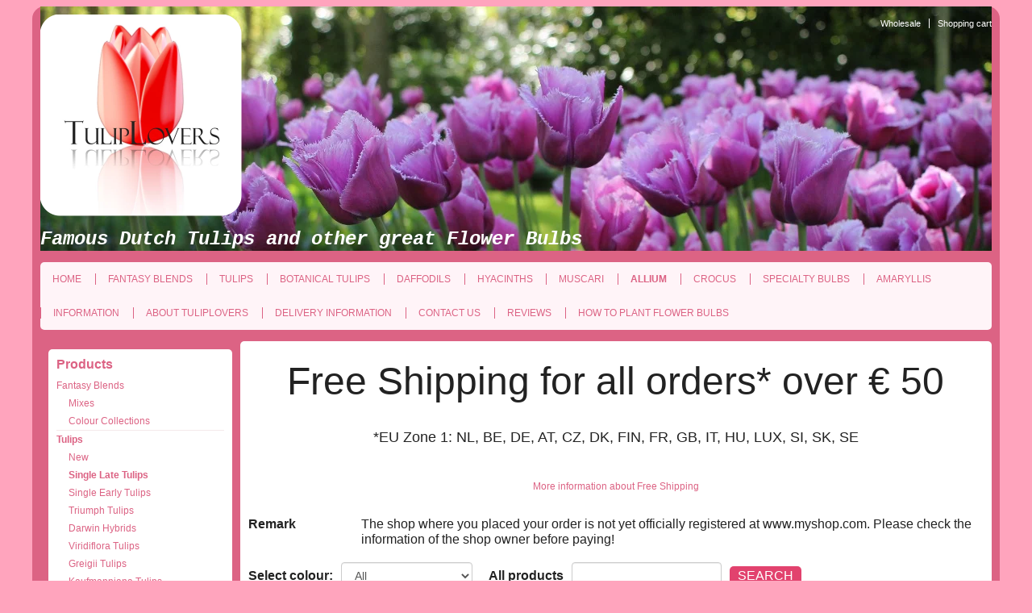

--- FILE ---
content_type: text/html;charset=UTF-8
request_url: https://www.tuliplovers.com/allium/19709--tulip-maureen.html
body_size: 10325
content:
<!DOCTYPE HTML>
<html class="no-js" lang="en">
        <head><link rel="dns-prefetch" href="//static.mijnwinkel-api.nl" /><link rel="dns-prefetch" href="//fonts.googleapis.com" /><link rel="dns-prefetch" href="//plugin.myshop.com" /><link rel="dns-prefetch" href="//netdna.bootstrapcdn.com" /><link rel="dns-prefetch" href="//media.myshop.com" /><link rel="dns-prefetch" href="//media.mijnwinkel-api.nl" /><link rel="dns-prefetch" href="//static.mijnwinkel-api.nl" />
<link rel="canonical" href="https://www.tuliplovers.com/tulips/19709--tulip-maureen.html" />

<link  rel="stylesheet" href="//myshop.s3-external-3.amazonaws.com/shop2101100.images.custom.min.css" /><style>h3.myshp_list_product_title{font-size:20px !important;min-height:54px !important}.myshp_list_product_details{margin-top:0px !important}</style>
<script type='text/javascript'>
var myshopInfo=function(){return {'viewpartName':'moreinfo','viewpart':'1'}}
</script>
                <meta http-equiv="content-type" content="text/html;UTF-8" />
        <meta http-equiv="X-UA-Compatible" content="IE=edge,chrome=1" />
                <title>Tulip Maureen | Quality Flower Bulbs | TulipLovers.com |</title>        <meta name="keywords" content="Tulip Maureen flower bulbs garden tulips flowers keukenhof spring" />
        <meta name="description" content="Tulip Maureen is the highest pure white tulip on the market. The flower is as large as a mug and is clearly visible from a distance. This late bloomer is great to combine with early bloomers. Tulip Maureen will grow high above the spent flowers to prolong this spectacle." />
        <meta name="author" content="MijnWinkel" />
                <meta name="google-site-verification" content="I5zWQrJpzr9VxwhqwwGCR8fUKUx1chghk2am_-pntpg" />
                                <meta content="width=device-width, initial-scale=1, maximum-scale=1, user-scalable=no" name="viewport" />
                <link rel="stylesheet" href="https://static.mijnwinkel-api.nl/skins/responsive_master/css/bootstrap.min.css?v=2" />

                        <link rel="stylesheet" href="https://static.mijnwinkel-api.nl/skins/responsive_master/fonts/font-awesome.css?v=5" />

         <link type="text/css" rel="stylesheet" href="https://static.mijnwinkel-api.nl/skins/master/css/style.css?v=18334" />

        <link type="text/css" rel="stylesheet" href="https://static.mijnwinkel-api.nl/skins/bari_res/base.css?v=18334" />                <link type="text/css" rel="stylesheet" href="https://www.tuliplovers.com/page-0-176-1-theme.css" />        <link type="text/css" rel="stylesheet" href="https://static.mijnwinkel-api.nl/views/library/jquery/plugins/jquery.plugins.css?v=18334" />

        <link type="text/css" rel="stylesheet" href="https://ajax.googleapis.com/ajax/libs/jqueryui/1.8.10/themes/base/jquery-ui.css?v=18334" />

        <link rel="stylesheet" type="text/css" href="https://static.mijnwinkel-api.nl/skins/responsive_master/css/flexnav.css?v=18334" />

                <link rel="shortcut icon" href="https://myshop.s3-external-3.amazonaws.com/shop2101100.images.favicon3.ico" />

        <link rel="apple-touch-icon" href="https://static.mijnwinkel-api.nl/skins/myshop5/images/apple-touch-icon.png" />

        <link rel="apple-touch-icon" sizes="72x72" href="https://static.mijnwinkel-api.nl/skins/myshop5/images/apple-touch-icon-72x72.png" />

        <link rel="apple-touch-icon" sizes="114x114" href="https://static.mijnwinkel-api.nl/skins/myshop5/images/apple-touch-icon-114x114.png" />

                <script src="https://ajax.googleapis.com/ajax/libs/jquery/1.8.1/jquery.min.js?v=18334"></script>
                        <style style="myshop-block:style-productlist-related">            .myshp_basket_related_product_image img{                width:200px!important;                float:right;            }        </style>
    <link rel="stylesheet" type="text/css" href="https://static.mijnwinkel-api.nl/views/library/jquery/plugins/lightbox/css/lightbox.css"/><script type='text/javascript' src='https://static.mijnwinkel-api.nl/views/library/jquery/plugins/lightbox/js/lightbox.js' defer='defer'></script><script type='text/javascript' src='https://static.mijnwinkel-api.nl/views/library/lib_myshop.1.83.js'></script><meta property="og:title" content="Tulip Maureen" />
<meta property="og:image" content="https://www.youtulip.eu/photos/tulpen/Maureen T.jpg" />
<style>  </style>
<script type="text/javascript">              $(window).load(function(){  var gallery_width = $('.myshp_info_image_large').width()+"px";  /* Set Gallery Init  $('.myshp_info_image_large img').each(function(){     $(this).width(($(this).parents('.myshp_info_image_large').width())); }); */ $('.myshp_info_extra_images_thumbs a').click(function(){ $('.myshp_info_image_large').cycle($(this).index()); });                  $('.myshp_info_image_large').cycle({                      fx: 'fade',             prev: '.myshp_gallery_navigation_prev', next: '.myshp_gallery_navigation_next', timeout: '5000', speed: '1000', pauseOnPagerHover: true, containerResize: true,     slideResize: false, fit: 1, width: '100%',                     activePagerClass: 'activeSlide', pager: '.myshp_gallery_navigation_pager', onPagerEvent : function(){ console.log(gallery_width); }, before: function() {             $('.myshp_gallery_navigation_caption').html($(this).attr('alt'));         },  after: function(currSlideElement, nextSlideElement, options, forwardFlag){ currentSlide = $('.activeSlide').html();     if(!currentSlide) currentSlide = "1";     $('.myshp_gallery_navigation_pager_total').html(currentSlide + '/' + options.slideCount);                         $('a.myshp_gallery_navigation_max').attr('href', $(nextSlideElement).find("img").attr("src")); if($.fn.lightBox){ $('a.myshp_gallery_navigation_max').lightBox(); }                     }                 });                                  /*$('.myshp_gallery_navigation_next, .myshp_gallery_navigation_prev').css('top', $('.myshp_info_image_large').height()/2-15);*/                  /* Set Begining Button */ $( ".myshp_gallery_navigation_beginning" ).click(function() {      $('.myshp_info_image_large').cycle(0); });  /* Set Play and Pause Button */ $( ".myshp_gallery_play" ).click(function() { if ( $(this).find('.ui-button-text').text() === "play" ) { $(this).find('.ui-button-text').html('pause'); $(this).find('.ui-icon').removeClass('ui-icon-play').addClass('ui-icon-pause'); $('.myshp_info_image_large').cycle('resume'); } else { $(this).find('.ui-button-text').html('play'); $(this).find('.ui-icon').removeClass('ui-icon-pause').addClass('ui-icon-play'); $('.myshp_info_image_large').cycle('pause'); } }); /* Set End Button */ $( ".myshp_gallery_navigation_end" ).click(function() {      $('.myshp_info_image_large').cycle($('.myshp_info_image_large').size()-1); }); function onAfter(curr, next, opts) {     var index = opts.currSlide;     $('#prev')[index == 0 ? 'hide' : 'show']();     $('#next')[index == opts.slideCount - 1 ? 'hide' : 'show'](); } function onAfter1(curr,next,opts) {    currentSlide = $(".thePager a.activeSlide").html();     if(!currentSlide) currentSlide = "1";     $('.slideCaption').html(currentSlide + '/' + opts.slideCount); }             });         </script>

<style  type="text/css">           .myshp_basket_related_product_image_container, .myshp_basket_related_product_image{                 width:100px; padding-right:10px;             } .myshp_basket_related_product_image{ padding-right:10px;             } .myshp_basket_related_product_image img { max-width:100%; } .myshp_info_extra_images_thumbs, .myshp_gallery_navigation_caption, .myshp_gallery_navigation_pager_total { display: none; }         </style>
<script src="https://ajax.googleapis.com/ajax/libs/webfont/1.4.7/webfont.js"/><script type="text/javascript">
				
			  WebFont.load({
			    google: { families: [
			    	'Tangerine::latin'
			     ] }
			  };
			</script>

<script type='text/javascript'>
(function(){var l=document.location;if(l&&-1==l.href.indexOf('https:'))document.location=l.href.replace('http:', 'https:')})();
</script></head>
    <body data-role="page" class="myshp_column_count_2 shp-theme-1"><div id="myshp-body"><a id="myshp-page-top"><!-- page top --></a>        <div class="myshp_container" id="myshp_default11">            <div class="myshp_container_wrapper">                <header data-role="header" class="myshp_header">                    <div class="myshp_wrapper">                        <div class="myshp_logo">                            <a style="width:250px;height:250px;" data-ajax="false" class="myshp_logo__link" href="">                                <img title="Logo" alt="Logo" class="myshp_logo__image" src="https://plugin.myshop.com/images/shop5755200.images.Tuliplovers500RCcopy.medium.png"></img>                            </a>                        </div>                        <div class="myshp_top_menu">                            <div data-role="list-divider" class="myshp_top_menu__toggle" style="display:none">                                <a class="myshp_top_menu__toggle_link">                                    <span class="myshp_top_menu__toggle_text">Menu</span>                                    <span class="myshp_top_menu__toggle_icon"></span>                                </a>                                </div>                            
<ul class="myshop_level1 myshp_top_menu__list">                                <li class="myshp_top_menu__item myshop_level1__li has-sub">                                    <a  id="myshp_menuitem_quick_top0"  href="https://www.tuliplovers.com/wholesale/" class="myshp_top_menu__link">Wholesale</a>                                    
                                </li>                                <li class="myshp_top_menu__item myshop_level1__li has-sub">                                    <a  id="myshp_menuitem_quick_top1"  href="https://www.tuliplovers.com/checkout/basket1/" class="myshp_top_menu__link">Shopping cart</a>                                    
                                </li></ul>                        </div>                        <div class="myshp_slogan">                            <div class="myshp_slogan__text"><strong><em><span style="font-family:courier new,courier,monospace"><span style="font-size:24px">Famous Dutch Tulips and other great Flower Bulbs</span></span></em></strong></div>                        </div>                        <div class="clear"></div>                    </div>                </header>                <button type="button" class="navbar-toggle menu-button" data-toggle="collapse" data-target=".navbar-collapse">                    <span class="sr-only">Toggle navigation</span>                    <span class="icon-bar"></span>                    <span class="icon-bar"></span>                    <span class="icon-bar"></span>                </button>                <nav>                    
<ul class="flexnav" data-breakpoint="800">                        <li class="">                            <a class="myshp_tab" id="myshp_menuitem1" onclick="swapTab('myshp_menuitem1');"  href="https://www.tuliplovers.com/">Home</a>                            
                        </li>                        <li class="">                            <a class="myshp_tab" id="myshp_menuitem2" onclick="swapTab('myshp_menuitem2');"  target="_top"  href="https://www.tuliplovers.com/fantasy-blends/">Fantasy Blends</a>                            
                        </li>                        <li class="">                            <a class="myshp_tab" id="myshp_menuitem3" onclick="swapTab('myshp_menuitem3');"  target="_top"  href="https://www.tuliplovers.com/tulips/">Tulips</a>                            
                        </li>                        <li class="">                            <a class="myshp_tab" id="myshp_menuitem4" onclick="swapTab('myshp_menuitem4');"  target="_top"  href="https://www.tuliplovers.com/botanical-tulips/">Botanical Tulips</a>                            
                        </li>                        <li class="">                            <a class="myshp_tab" id="myshp_menuitem5" onclick="swapTab('myshp_menuitem5');"  target="_top"  href="https://www.tuliplovers.com/daffodils/">Daffodils</a>                            
                        </li>                        <li class="">                            <a class="myshp_tab" id="myshp_menuitem6" onclick="swapTab('myshp_menuitem6');"  target="_top"  href="https://www.tuliplovers.com/hyacinths/">Hyacinths</a>                            
                        </li>                        <li class="">                            <a class="myshp_tab" id="myshp_menuitem7" onclick="swapTab('myshp_menuitem7');"  target="_top"  href="https://www.tuliplovers.com/muscari/">Muscari</a>                            
                        </li>                        <li class="">                            <a class="myshp_tabOn" id="myshp_menuitem8" onclick="swapTab('myshp_menuitem8');"  target="_top"  href="https://www.tuliplovers.com/allium/">Allium</a>                            
                        </li>                        <li class="">                            <a class="myshp_tab" id="myshp_menuitem9" onclick="swapTab('myshp_menuitem9');"  target="_top"  href="https://www.tuliplovers.com/crocus/">Crocus</a>                            
                        </li>                        <li class="">                            <a class="myshp_tab" id="myshp_menuitem10" onclick="swapTab('myshp_menuitem10');"  target="_top"  href="https://www.tuliplovers.com/specialty-bulbs/">Specialty Bulbs</a>                            
                        </li>                        <li class="">                            <a class="myshp_tab" id="myshp_menuitem11" onclick="swapTab('myshp_menuitem11');"  href="https://www.tuliplovers.com/amaryllis/">Amaryllis</a>                            
                        </li>                        <li class="">                            <a class="myshp_tab" id="myshp_menuitem12" onclick="swapTab('myshp_menuitem12');"  href="https://www.tuliplovers.com/information/">Information</a>                            
                        </li>                        <li class="">                            <a class="myshp_tab" id="myshp_menuitem13" onclick="swapTab('myshp_menuitem13');"  href="https://www.tuliplovers.com/tuliplovers/">About TulipLovers</a>                            
                        </li>                        <li class="">                            <a class="myshp_tab" id="myshp_menuitem14" onclick="swapTab('myshp_menuitem14');"  href="https://www.tuliplovers.com/delivery/">Delivery information</a>                            
                        </li>                        <li class="">                            <a class="myshp_tab" id="myshp_menuitem15" onclick="swapTab('myshp_menuitem15');"  href="https://www.tuliplovers.com/contact/">Contact us</a>                            
                        </li>                        <li class="">                            <a class="myshp_tab" id="myshp_menuitem16" onclick="swapTab('myshp_menuitem16');"  href="https://www.tuliplovers.com/reviews/">Reviews</a>                            
                        </li>                        <li class="">                            <a class="myshp_tab" id="myshp_menuitem17" onclick="swapTab('myshp_menuitem17');"  target="_top"  href="https://www.tuliplovers.com/how-to-plant-flower-bulbs/">How to plant flower bulbs</a>                            
                        </li></ul>                </nav>                <div style="display:none" class="navfixtop"></div>                <div class="myshp_main" role="main" data-role="content">                    <div class="myshp_wrapper">                        <div class="myshp_container3">                            <div class="myshp_container2">                                <div class="myshp_container1">                                                                            <div class="myshp_col1 myshp_col">                                            <div class="myshp_pad">                                                
                                                                                                                                                                                                                                                                    <div class="myshp_menu myshp_block myshp_menu_side_show_all  ">                                                            <h3 class="myshp_menu__title">                                                                <span class="myshp_menu__title_text">Products</span>                                                                <span style="display:none" class="menu-toggle myshp_menu__title_toggle"></span>                                                            </h3>                                                            <div class="myshp_box myshp_menu__box">                                                                <ul class="myshp_menu_1" data-role="listview" data-inset="true">                                                                    <li class="myshp_menu__item">                                                                        <div class="myshp_not_active_menu_item">                                                                            <a href="/fantasy-blends/p-1a/">Fantasy Blends</a><ul class="myshp_menu_2">                                                                                <li class="myshp_menu__item myshp_menu__item_level_2">                                                                                    <div class="myshp_not_active_menu_item">                                                                                        <a href="/fantasy-blends/mixes/p-1a/">Mixes</a>                                                                                    </div>                                                                                </li>                                                                            </ul><ul class="myshp_menu_2">                                                                                <li class="myshp_menu__item myshp_menu__item_level_2">                                                                                    <div class="myshp_not_active_menu_item">                                                                                        <a href="/fantasy-blends/colour-collections/p-1a/">Colour Collections</a>                                                                                    </div>                                                                                </li>                                                                            </ul>                                                                        </div>                                                                    </li><li class="myshp_menu__item">                                                                        <div class="myshp_menu__item_layout myshp_menu__item_status_active myshp_active_menu_item">                                                                            <a class="myshp_menu__link myshp_menu__link_status_active myshp_menu_item_active" href="/tulips/p-1a/">                                                                                <span class="myshp_menu__item_text">Tulips</span>                                                                            </a>                                                                                                                                                        <ul class="myshp_menu_2">                                                                                <li class="myshp_menu__item myshp_menu__item_level_2">                                                                                    <div class="myshp_not_active_menu_item">                                                                                        <a href="/tulips/new/p-1a/">New</a>                                                                                    </div>                                                                                </li>                                                                            </ul><ul class="myshp_menu_2">                                                                                <li class="myshp_menu__item myshp_menu__item_level_2">                                                                                    <div class="myshp_menu__item_layout myshp_menu__item_layout_status_active myshp_active_menu_item">                                                                                        <a class="myshp_menu__link myshp_menu__link_status_active myshp_menu_item_active" href="/tulips/single-late-tulips/p-1a/">Single Late Tulips</a>                                                                                                                                                                                                                                                                    </div>                                                                                </li>                                                                            </ul><ul class="myshp_menu_2">                                                                                <li class="myshp_menu__item myshp_menu__item_level_2">                                                                                    <div class="myshp_not_active_menu_item">                                                                                        <a href="/tulips/single-early-tulips/p-1a/">Single Early Tulips</a>                                                                                    </div>                                                                                </li>                                                                            </ul><ul class="myshp_menu_2">                                                                                <li class="myshp_menu__item myshp_menu__item_level_2">                                                                                    <div class="myshp_not_active_menu_item">                                                                                        <a href="/tulips/triumph-tulips/p-1a/">Triumph Tulips</a>                                                                                    </div>                                                                                </li>                                                                            </ul><ul class="myshp_menu_2">                                                                                <li class="myshp_menu__item myshp_menu__item_level_2">                                                                                    <div class="myshp_not_active_menu_item">                                                                                        <a href="/tulips/darwin-hybrids/p-1a/">Darwin Hybrids</a>                                                                                    </div>                                                                                </li>                                                                            </ul><ul class="myshp_menu_2">                                                                                <li class="myshp_menu__item myshp_menu__item_level_2">                                                                                    <div class="myshp_not_active_menu_item">                                                                                        <a href="/tulips/viridiflora-tulips/p-1a/">Viridiflora Tulips</a>                                                                                    </div>                                                                                </li>                                                                            </ul><ul class="myshp_menu_2">                                                                                <li class="myshp_menu__item myshp_menu__item_level_2">                                                                                    <div class="myshp_not_active_menu_item">                                                                                        <a href="/tulips/greigii-tulips/p-1a/">Greigii Tulips</a>                                                                                    </div>                                                                                </li>                                                                            </ul><ul class="myshp_menu_2">                                                                                <li class="myshp_menu__item myshp_menu__item_level_2">                                                                                    <div class="myshp_not_active_menu_item">                                                                                        <a href="/tulips/kaufmanniana-tulips/p-1a/">Kaufmanniana Tulips</a>                                                                                    </div>                                                                                </li>                                                                            </ul><ul class="myshp_menu_2">                                                                                <li class="myshp_menu__item myshp_menu__item_level_2">                                                                                    <div class="myshp_not_active_menu_item">                                                                                        <a href="/tulips/fosteriana-tulips/p-1a/">Fosteriana Tulips</a>                                                                                    </div>                                                                                </li>                                                                            </ul><ul class="myshp_menu_2">                                                                                <li class="myshp_menu__item myshp_menu__item_level_2">                                                                                    <div class="myshp_not_active_menu_item">                                                                                        <a href="/tulips/parrot-tulips/p-1a/">Parrot Tulips</a>                                                                                    </div>                                                                                </li>                                                                            </ul><ul class="myshp_menu_2">                                                                                <li class="myshp_menu__item myshp_menu__item_level_2">                                                                                    <div class="myshp_not_active_menu_item">                                                                                        <a href="/tulips/fringed-tulips/p-1a/">Fringed Tulips</a>                                                                                    </div>                                                                                </li>                                                                            </ul><ul class="myshp_menu_2">                                                                                <li class="myshp_menu__item myshp_menu__item_level_2">                                                                                    <div class="myshp_not_active_menu_item">                                                                                        <a href="/tulips/lily-flowering-tulips/p-1a/">Lily Flowering Tulips</a>                                                                                    </div>                                                                                </li>                                                                            </ul><ul class="myshp_menu_2">                                                                                <li class="myshp_menu__item myshp_menu__item_level_2">                                                                                    <div class="myshp_not_active_menu_item">                                                                                        <a href="/tulips/peony-tulips/p-1a/">Peony Tulips</a>                                                                                    </div>                                                                                </li>                                                                            </ul>                                                                        </div>                                                                    </li><li class="myshp_menu__item">                                                                        <div class="myshp_not_active_menu_item">                                                                            <a href="/botanical-tulips/p-1a/">Botanical Tulips</a>                                                                        </div>                                                                    </li><li class="myshp_menu__item">                                                                        <div class="myshp_not_active_menu_item">                                                                            <a href="/daffodils/p-1a/">Daffodils</a><ul class="myshp_menu_2">                                                                                <li class="myshp_menu__item myshp_menu__item_level_2">                                                                                    <div class="myshp_not_active_menu_item">                                                                                        <a href="/daffodils/special-daffodils/p-1a/">Special Daffodils</a>                                                                                    </div>                                                                                </li>                                                                            </ul><ul class="myshp_menu_2">                                                                                <li class="myshp_menu__item myshp_menu__item_level_2">                                                                                    <div class="myshp_not_active_menu_item">                                                                                        <a href="/daffodils/double-daffodils/p-1a/">Double Daffodils</a>                                                                                    </div>                                                                                </li>                                                                            </ul><ul class="myshp_menu_2">                                                                                <li class="myshp_menu__item myshp_menu__item_level_2">                                                                                    <div class="myshp_not_active_menu_item">                                                                                        <a href="/daffodils/classic-daffodils/p-1a/">Classic Daffodils</a>                                                                                    </div>                                                                                </li>                                                                            </ul><ul class="myshp_menu_2">                                                                                <li class="myshp_menu__item myshp_menu__item_level_2">                                                                                    <div class="myshp_not_active_menu_item">                                                                                        <a href="/daffodils/miniature-daffodils/p-1a/">Miniature Daffodils</a>                                                                                    </div>                                                                                </li>                                                                            </ul>                                                                        </div>                                                                    </li><li class="myshp_menu__item">                                                                        <div class="myshp_not_active_menu_item">                                                                            <a href="/hyacinths/p-1a/">Hyacinths</a>                                                                        </div>                                                                    </li><li class="myshp_menu__item">                                                                        <div class="myshp_not_active_menu_item">                                                                            <a href="/muscari/p-1a/">Muscari</a>                                                                        </div>                                                                    </li><li class="myshp_menu__item">                                                                        <div class="myshp_not_active_menu_item">                                                                            <a href="/allium/p-1a/">Allium</a>                                                                        </div>                                                                    </li><li class="myshp_menu__item">                                                                        <div class="myshp_not_active_menu_item">                                                                            <a href="/crocus/p-1a/">Crocus</a><ul class="myshp_menu_2">                                                                                <li class="myshp_menu__item myshp_menu__item_level_2">                                                                                    <div class="myshp_not_active_menu_item">                                                                                        <a href="/crocus/large-crocus/p-1a/">Large Crocus</a>                                                                                    </div>                                                                                </li>                                                                            </ul><ul class="myshp_menu_2">                                                                                <li class="myshp_menu__item myshp_menu__item_level_2">                                                                                    <div class="myshp_not_active_menu_item">                                                                                        <a href="/crocus/species-crocus/p-1a/">Species Crocus</a>                                                                                    </div>                                                                                </li>                                                                            </ul><ul class="myshp_menu_2">                                                                                <li class="myshp_menu__item myshp_menu__item_level_2">                                                                                    <div class="myshp_not_active_menu_item">                                                                                        <a href="/crocus/autumn-crocus/p-1a/">Autumn Crocus</a>                                                                                    </div>                                                                                </li>                                                                            </ul>                                                                        </div>                                                                    </li><li class="myshp_menu__item">                                                                        <div class="myshp_not_active_menu_item">                                                                            <a href="/specialty-bulbs/p-1a/">Specialty Bulbs</a><ul class="myshp_menu_2">                                                                                <li class="myshp_menu__item myshp_menu__item_level_2">                                                                                    <div class="myshp_not_active_menu_item">                                                                                        <a href="/specialty-bulbs/colchicum/p-1a/">Colchicum</a>                                                                                    </div>                                                                                </li>                                                                            </ul><ul class="myshp_menu_2">                                                                                <li class="myshp_menu__item myshp_menu__item_level_2">                                                                                    <div class="myshp_not_active_menu_item">                                                                                        <a href="/specialty-bulbs/fritillaria/p-1a/">Fritillaria</a>                                                                                    </div>                                                                                </li>                                                                            </ul><ul class="myshp_menu_2">                                                                                <li class="myshp_menu__item myshp_menu__item_level_2">                                                                                    <div class="myshp_not_active_menu_item">                                                                                        <a href="/specialty-bulbs/crown-imperials/p-1a/">Crown Imperials</a>                                                                                    </div>                                                                                </li>                                                                            </ul><ul class="myshp_menu_2">                                                                                <li class="myshp_menu__item myshp_menu__item_level_2">                                                                                    <div class="myshp_not_active_menu_item">                                                                                        <a href="/specialty-bulbs/dutch-irises/p-1a/">Dutch Irises</a>                                                                                    </div>                                                                                </li>                                                                            </ul><ul class="myshp_menu_2">                                                                                <li class="myshp_menu__item myshp_menu__item_level_2">                                                                                    <div class="myshp_not_active_menu_item">                                                                                        <a href="/specialty-bulbs/early-irises/p-1a/">Early Irises</a>                                                                                    </div>                                                                                </li>                                                                            </ul><ul class="myshp_menu_2">                                                                                <li class="myshp_menu__item myshp_menu__item_level_2">                                                                                    <div class="myshp_not_active_menu_item">                                                                                        <a href="/specialty-bulbs/snow-drops/p-1a/">Snow drops</a>                                                                                    </div>                                                                                </li>                                                                            </ul><ul class="myshp_menu_2">                                                                                <li class="myshp_menu__item myshp_menu__item_level_2">                                                                                    <div class="myshp_not_active_menu_item">                                                                                        <a href="/specialty-bulbs/anemone/p-1a/">Anemone</a>                                                                                    </div>                                                                                </li>                                                                            </ul><ul class="myshp_menu_2">                                                                                <li class="myshp_menu__item myshp_menu__item_level_2">                                                                                    <div class="myshp_not_active_menu_item">                                                                                        <a href="/specialty-bulbs/other/p-1a/">Other</a>                                                                                    </div>                                                                                </li>                                                                            </ul><ul class="myshp_menu_2">                                                                                <li class="myshp_menu__item myshp_menu__item_level_2">                                                                                    <div class="myshp_not_active_menu_item">                                                                                        <a href="/specialty-bulbs/eremurus/p-1a/">Eremurus</a>                                                                                    </div>                                                                                </li>                                                                            </ul>                                                                        </div>                                                                    </li>                                                                </ul>                                                            </div></div>                                            </div>                                        </div>                                                                        <div class="myshp_col2 myshp_col">                                        <div class="myshp_pad">                                            
                                                <div class="myshp_block  myshp_block_editor"><div class="myshp_box"><div style="text-align: center;"><span style="font-size: 48px;"><span style="font-family: arial, helvetica, sans-serif;">Free Shipping for all orders* over &euro; 50</span></span></div><div style="text-align: center;"><span style="font-size: 48px;"><span style="font-size: 18px;">*EU Zone 1: NL, BE, DE, AT, CZ, DK, FIN, FR, GB, IT, HU, LUX, SI, SK, SE<br /><span style="font-size: 22px;"><a href="http://www.tuliplovers.com/delivery/">More information about Free Shipping</a></span></span></span></div></div></div><form name="data" method="get" action="/allium/19709--tulip-maureen.html" autocomplete="off" onsubmit="javascript:return false;"><input type="hidden" value="C03EA0D1FF21EEACF485D97E006106A08317250" name="pk" /><input type="hidden" value="19709" name="pid" /><input type="hidden" value="" name="cp" /><input type="hidden" value="&#47;allium&#47;p-1&#47;" name="ifs" /><input type="hidden" value="" name="_sort" /><input type="hidden" value="" name="_sort_order" /><input type="hidden" value="" name="a" /><input type="hidden" value="" name="id" /><input type="hidden" value="" name="i" /><input type="hidden" value="2" name="cid" /><input type="hidden" value="5755200" name="vid" /><input type="hidden" value="" name="fid" /><input type="hidden" value="" name="mpid" /><input type="hidden" value="1" name="stc" /><input type="hidden" value="1" name="supid" /><input type="hidden" value="" name="favid" /><input type="hidden" value="&#47;shop5755200&#47;rpc;jsessionid&#61;417A122AFD7EE4905A2AF6D863147876" name="url_rpc" /><input type="hidden" value="&#47;allium&#47;p-1&#47;" name="this" /><input type="hidden" value="en" name="_lang" /><input type="hidden" value="" name="_globalsearch" /><input type="hidden" value="" name="si" /><input type="hidden" value="20" name="_rows" /><input type="hidden" value="" name="c" /><input type="hidden" value="1" name="m" /><input type="hidden" value="" name="o" /><input type="hidden" value="https&#58;&#47;&#47;www.tuliplovers.com&#47;checkout&#47;placeorder1" name="url_order_page" /><input type="hidden" value="" name="xy" /><table border="0" cellpadding="0" cellspacing="2" width="100%"><tr><td valign="top" width="15%"><b><remark.head.myshop>Remark</remark.head.myshop></b></td><td>&nbsp;</td><td width="*"><remark.evaluationaccount.myshop>The shop where you placed your order is not yet officially registered at www.myshop.com. Please check the information of the shop owner before paying!</remark.evaluationaccount.myshop></td></tr></table><br/><table width="100%"><tr><td rowspan="1" colspan="1"><div class="myshp_info_search_block myshp_info_search_extended"><div><fieldset><table width="100%"><tr><td rowspan="1" colspan="1"><label><span>Select colour</span>:</label></td><td rowspan="1" colspan="1"><select id="myshp_search_field_1" name="Select colour" onchange="myshop().action('globalsearch',1)"><option value="">All</option><option value="apricot">Apricot</option><option value="black">Black</option><option value="blue">Blue</option><option value="brown">Brown</option><option value="green">Green</option><option value="mixed">Mixed</option><option value="orange">Orange</option><option value="pink">Pink</option><option value="purple">Purple</option><option value="red">Red</option><option value="red%20and%20white">Red and white</option><option value="red%20and%20yellow">Red and yellow</option><option value="white">White</option><option value="white%20and%20orange">White and orange</option><option value="white%20and%20pink">White and pink</option><option value="white%20and%20purple">White and purple</option><option value="white%20and%20red">White and red</option><option value="white%20and%20yellow">White and yellow</option><option value="white%20with%20purple">White with purple</option><option value="white%20with%20red">White with red</option><option value="yellow">Yellow</option><option value="yellow%20and%20orange">Yellow and orange</option><option value="yellow%20and%20red">Yellow and red</option></select></td></tr></table></fieldset></div><fieldset><table width="100%"><tr><td rowspan="1" colspan="1"><label>All products</label></td><td rowspan="1" colspan="1"><input id="myshp_globalsearch" name="myshp_search_field_globalsearch" value="" onkeypress="myshop('no').keypress(arguments[0],myshop('no').action,false,'globalsearch')"/></td><td rowspan="1" colspan="1"><a class="myshp_button myshp_button_search" data-role="button" data-icon="search" data-iconpos="right" shape="rect" onclick="myshop('yes').action('globalsearch')"><span>search</span></a></td></tr></table></fieldset><div class="clear">&#32;</div>&#32;</div></td></tr></table><div class="clear">&#32;</div><div class="myshp_info_navigation"><a class="myshp_info_back_button" data-role="button" data-inline="true" data-icon="arrow-l" shape="rect" onclick="javascript:return myshop().action('back'),false;" href="javascript:void(0);"><span class="myshp_button_icon"><<&nbsp;</span><span>back to overview</span></a><a class="myshp_info_next_button" data-role="button" data-inline="true" data-icon="arrow-r" data-iconpos="right" shape="rect" href="/allium/19828--tulip-renown.html" onclick="return myshop().c(this).cs(arguments[0]).l('/allium/19828--tulip-renown.html').a('next'),false;">next<span class="myshp_button_icon" onclick="" href="">&nbsp;>></span></a><a class="myshp_info_prev_button" data-role="button" data-inline="true" data-icon="arrow-l" shape="rect" href="/allium/19726--tulip-menton.html" onclick="return myshop().c(this).cs(arguments[0]).l('/allium/19726--tulip-menton.html').a('prev'),false;"><span class="myshp_button_icon" onclick="" href=""><<&nbsp;</span><span>previous</span></a>&#32;</div><div class="myshp-product"><div class="myshp_info_product myshp_info_gallery_1" itemscope itemtype="http://schema.org/Product"><div class="myshp_info_image"><div class="myshp_info_image_large"><span id="id.0.2.53.N" itemprop="image"><!--v--><a class="myshp_link53.0.18912677436494973" id="id253.0.9445157521608399" href="https://www.youtulip.eu/photos/tulpen/Maureen T.jpg" ><img  style="" class="" alt="Tulip Maureen" src="https://www.youtulip.eu/photos/tulpen/Maureen T.jpg"  /></a></span>&#32;</div><script type="text/javascript" space="preserve"> $(window).load(function(){ if($.fn.lightBox){ $('.myshp_info_image_large a.myshp_info_image_large_extra').lightBox(); } }) </script>&#32;</div><div class="myshp_info_features"><table width="100%"><tr><td colspan="2" rowspan="1"><h1 id="id.0.2.53.A" itemprop="name"><!--v-->Tulip Maureen</h1></td></tr><tr><td colspan="2" rowspan="1"><p id="id.0.2.53.S" itemprop="description"><!--v-->Tulip Maureen is the highest pure white tulip on the market. The flower is as large as a mug and is clearly visible from a distance. This late bloomer is great to combine with early bloomers. Tulip Maureen will grow high above the spent flowers to prolong this spectacle. Winner of the Award of Garden Merit by the RHS. Introduced in 1950.</p></td></tr><tr class="myshp_info_row"><td class="myshp_info_label" rowspan="1" colspan="1"><strong id="id.0.2.53.E:label">Bulb size</strong></td><td class="myshp_info_value" rowspan="1" colspan="1"><div id="id.0.2.53.E:value" >Top size 12/+</div></td></tr><tr class="myshp_info_row"><td class="myshp_info_label" rowspan="1" colspan="1"><strong id="id.0.2.53.G:label">Height</strong></td><td class="myshp_info_value" rowspan="1" colspan="1"><div id="id.0.2.53.G:value" >70 cm</div></td></tr><tr class="myshp_info_row"><td class="myshp_info_label" rowspan="1" colspan="1"><strong id="id.0.2.53.H:label">Blooming period</strong></td><td class="myshp_info_value" rowspan="1" colspan="1"><div id="id.0.2.53.H:value" >May</div></td></tr><tr class="myshp_info_row"><td class="myshp_info_label" rowspan="1" colspan="1"><strong id="id.0.2.53.Y:label">Planting period</strong></td><td class="myshp_info_value" rowspan="1" colspan="1"><div id="id.0.2.53.Y:value" >September - November</div></td></tr><tr class="myshp_info_row"><td class="myshp_info_label" rowspan="1" colspan="1"><strong id="id.0.2.53.I:label">Planting depth</strong></td><td class="myshp_info_value" rowspan="1" colspan="1"><div id="id.0.2.53.I:value" >15 cm</div></td></tr><tr class="myshp_info_row"><td class="myshp_info_label" rowspan="1" colspan="1"><strong id="id.0.2.53.J:label">Planting distance</strong></td><td class="myshp_info_value" rowspan="1" colspan="1"><div id="id.0.2.53.J:value" >15 cm</div></td></tr><tr class="myshp_info_row"><td class="myshp_info_label" rowspan="1" colspan="1"><strong id="id.0.2.53.O:label">Status</strong></td><td class="myshp_info_value" rowspan="1" colspan="1"><div id="id.0.2.53.O:value" >Sold Out for 2020</div></td></tr><tr class="myshp_info_row"><td class="myshp_info_label" rowspan="1" colspan="1"><strong id="id.0.2.53.1B:label">Shipment</strong></td><td class="myshp_info_value" rowspan="1" colspan="1"><div id="id.0.2.53.1B:value" >September - November 2020</div></td></tr><tr class="myshp_info_row"><td class="myshp_info_label" rowspan="1" colspan="1"><strong id="id.0.2.53.Z:label">Quality</strong></td><td class="myshp_info_value" rowspan="1" colspan="1"><div id="id.0.2.53.Z:value" >High, Hand Selected</div></td></tr><tr class="myshp_info_row"><td class="myshp_info_label" rowspan="1" colspan="1"><strong id="id.0.2.53.B:label">Quantity</strong></td><td class="myshp_info_value" rowspan="1" colspan="1"><div id="id.0.2.53.B:value" >10 Flower bulbs</div></td></tr><tr class="myshp_info_row" itemprop="offers" itemscope itemtype="http://schema.org/Offer"><td class="myshp_info_price_label" rowspan="1" colspan="1"><strong id="id.0.2.53.D:label"><!--l-->Price</strong></td><td class="myshp_info_price_value" rowspan="1" colspan="1"><meta itemprop="priceCurrency" id="id.0.2.53.C:17" content="EUR"><!--v-->&euro;</meta>&nbsp;<span id="id.0.2.53.C:18" itemprop="price"><!--v-->6,99</span></td></tr></table>&#32;</div><div class="clear">&#32;</div><div class="myshp_info_description_long" id=":19" ><!--v--></div><div class="clear">&#32;</div><div class="myshp_basket_related"><h3>Related products</h3><table border="0" cellspacing="0" cellpadding="0" width="100%" class="myshp_basket_related_table"><tr itemprop="isRelatedTo" itemscope itemtype="http://schema.org/Product"><td valign="top" class="myshp_basket_related_product_row myshp_basket_related_product_image_container" rowspan="1" colspan="1"><div class="myshp_basket_related_product_image"><a shape="rect" href="/tulips/19828--tulip-renown.html"><img id="id.1.2.54.K:110" title="Tulip Renown" itemprop="image" alt="Tulip Renown" src="https://www.youtulip.eu/photos/thumbnails/Renown T tn.JPG"/></a>&#32;</div></td><td valign="top" class="myshp_basket_related_product_row myshp_basket_related_product_features" rowspan="1" colspan="1"><h4 id="id.1.2.54.A" itemprop="name"><!--v-->Tulip Renown</h4><div class="myshp_basket_related_product_description" id="id.1.2.54.S" itemprop="description"><!--v-->The fuchsia pink Tulip Renown has a huge flower on a high stem. This late bloomer gives the garden a cheerful colour and is also great for cutting. Introduced in 1949. Found as a sport of the yellow Tulip Mrs. John T. Scheepers.</div><div class="myshp_basket_related_features"><table width="100%"><tr><td class="myshp_basket_related_features_label" rowspan="1" colspan="1"><strong><span id="id.1.2.54.D:label">Price</span>:                                                     </strong></td><td class="myshp_basket_related_features_value" rowspan="1" colspan="1"><span class="myshp_basket_related_field" id="id.1.2.54.D:value" itemprop="price">&euro; 5,99</span><br clear="none"/></td></tr><tr><td class="myshp_basket_related_features_label" rowspan="1" colspan="1"><strong><span id="id.1.2.54.B:label">Quantity</span>:                                                     </strong></td><td class="myshp_basket_related_features_value" rowspan="1" colspan="1"><span class="myshp_basket_related_field" id="id.1.2.54.B:value" >10 Flower bulbs</span><br clear="none"/></td></tr></table><div class="myshp_control_buttons"><a class="myshp_button myshp_button_moreinfo" data-role="button" shape="rect" href="/tulips/19828--tulip-renown.html"><span>more info&#32;</span></a>&#32;</div>&#32;</div></td></tr><tr itemprop="isRelatedTo" itemscope itemtype="http://schema.org/Product"><td valign="top" class="myshp_basket_related_product_row myshp_basket_related_product_image_container" rowspan="1" colspan="1"><div class="myshp_basket_related_product_image"><a shape="rect" href="/tulips/19590--tulip-dordogne.html"><img id="id.1.2.56.K:210" title="Tulip Dordogne" itemprop="image" alt="Tulip Dordogne" src="https://www.youtulip.eu/photos/thumbnails/Dordogne T tn.jpg"/></a>&#32;</div></td><td valign="top" class="myshp_basket_related_product_row myshp_basket_related_product_features" rowspan="1" colspan="1"><h4 id="id.1.2.56.A" itemprop="name"><!--v-->Tulip Dordogne</h4><div class="myshp_basket_related_product_description" id="id.1.2.56.S" itemprop="description"><!--v-->The single late Tulip Dordogne is one of the beauties from the French range. The soft tangerine orange flower has a delicate pink flame in the same colour as Tulip Menton. Look close at this huge flower for there are more colours to discover. Tulip Dordogne goes well with all the tulips from the French range: Menton, Avignon and Renown, but you could also take a chance on tulip Queen of Night. All these May flowering beauties are great for cutting. Tulip Dordogne was introduced in 1991 and received the Award of Garden Merit by the RHS in 2008.</div><div class="myshp_basket_related_features"><table width="100%"><tr><td class="myshp_basket_related_features_label" rowspan="1" colspan="1"><strong><span id="id.1.2.56.D:label">Price</span>:                                                     </strong></td><td class="myshp_basket_related_features_value" rowspan="1" colspan="1"><span class="myshp_basket_related_field" id="id.1.2.56.D:value" itemprop="price">&euro; 5,99</span><br clear="none"/></td></tr><tr><td class="myshp_basket_related_features_label" rowspan="1" colspan="1"><strong><span id="id.1.2.56.B:label">Quantity</span>:                                                     </strong></td><td class="myshp_basket_related_features_value" rowspan="1" colspan="1"><span class="myshp_basket_related_field" id="id.1.2.56.B:value" >10 Flower bulbs</span><br clear="none"/></td></tr></table><div class="myshp_control_buttons"><a class="myshp_button myshp_button_moreinfo" data-role="button" shape="rect" href="/tulips/19590--tulip-dordogne.html"><span>more info&#32;</span></a>&#32;</div>&#32;</div></td></tr><tr itemprop="isRelatedTo" itemscope itemtype="http://schema.org/Product"><td valign="top" class="myshp_basket_related_product_row myshp_basket_related_product_image_container" rowspan="1" colspan="1"><div class="myshp_basket_related_product_image"><a shape="rect" href="/tulips/19539--tulip-avignon.html"><img id="id.1.2.55.K:310" title="Tulip Avignon" itemprop="image" alt="Tulip Avignon" src="https://www.youtulip.eu/photos/thumbnails/Avignon T tn.jpg"/></a>&#32;</div></td><td valign="top" class="myshp_basket_related_product_row myshp_basket_related_product_features" rowspan="1" colspan="1"><h4 id="id.1.2.55.A" itemprop="name"><!--v-->Tulip Avignon</h4><div class="myshp_basket_related_product_description" id="id.1.2.55.S" itemprop="description"><!--v-->A bright member from the French Tulips range is the red Tulip Avignon. Blooming in early May with a height almost up to your hip, you will notice that the large goblet shaped flower shows lovely colours as tomato red, a sweet pink flame and an apricot edge. Tulip Avignon is lovely to combine with other French Tulips and great for cutting. Named in 1966 after the Southern French city of Avignon where the pope had his palace in the Middle Ages and also famous for its ruined bridge. Sur le Pont d'Avignon, On y danse, On y danse. Sur le Pont d'Avignon, On y danse tous en rond.</div><div class="myshp_basket_related_features"><table width="100%"><tr><td class="myshp_basket_related_features_label" rowspan="1" colspan="1"><strong><span id="id.1.2.55.D:label">Price</span>:                                                     </strong></td><td class="myshp_basket_related_features_value" rowspan="1" colspan="1"><span class="myshp_basket_related_field" id="id.1.2.55.D:value" itemprop="price">&euro; 4,99</span><br clear="none"/></td></tr><tr><td class="myshp_basket_related_features_label" rowspan="1" colspan="1"><strong><span id="id.1.2.55.B:label">Quantity</span>:                                                     </strong></td><td class="myshp_basket_related_features_value" rowspan="1" colspan="1"><span class="myshp_basket_related_field" id="id.1.2.55.B:value" >10 Flower bulbs</span><br clear="none"/></td></tr></table><div class="myshp_control_buttons"><a class="myshp_button myshp_button_moreinfo" data-role="button" shape="rect" href="/tulips/19539--tulip-avignon.html"><span>more info&#32;</span></a>&#32;</div>&#32;</div></td></tr><tr itemprop="isRelatedTo" itemscope itemtype="http://schema.org/Product"><td valign="top" class="myshp_basket_related_product_row myshp_basket_related_product_image_container" rowspan="1" colspan="1"><div class="myshp_basket_related_product_image"><a shape="rect" href="/tulips/19726--tulip-menton.html"><img id="id.1.2.52.K:410" title="Tulip Menton" itemprop="image" alt="Tulip Menton" src="https://www.youtulip.eu/photos/thumbnails/Menton T tn.jpg"/></a>&#32;</div></td><td valign="top" class="myshp_basket_related_product_row myshp_basket_related_product_features" rowspan="1" colspan="1"><h4 id="id.1.2.52.A" itemprop="name"><!--v-->Tulip Menton</h4><div class="myshp_basket_related_product_description" id="id.1.2.52.S" itemprop="description"><!--v-->Tulip Menton has a soft pink flower with an apricot edge. This beauty stands on high stems and has a long life, so ideal for cutting. If you've ever been to Menton, you'll know why this tulip bares its name. Flowers in early May. Introduced in 1971.</div><div class="myshp_basket_related_features"><table width="100%"><tr><td class="myshp_basket_related_features_label" rowspan="1" colspan="1"><strong><span id="id.1.2.52.D:label">Price</span>:                                                     </strong></td><td class="myshp_basket_related_features_value" rowspan="1" colspan="1"><span class="myshp_basket_related_field" id="id.1.2.52.D:value" itemprop="price">&euro; 4,99</span><br clear="none"/></td></tr><tr><td class="myshp_basket_related_features_label" rowspan="1" colspan="1"><strong><span id="id.1.2.52.B:label">Quantity</span>:                                                     </strong></td><td class="myshp_basket_related_features_value" rowspan="1" colspan="1"><span class="myshp_basket_related_field" id="id.1.2.52.B:value" >10 Flower bulbs</span><br clear="none"/></td></tr></table><div class="myshp_control_buttons"><a class="myshp_button myshp_button_moreinfo" data-role="button" shape="rect" href="/tulips/19726--tulip-menton.html"><span>more info&#32;</span></a>&#32;</div>&#32;</div></td></tr><tr itemprop="isRelatedTo" itemscope itemtype="http://schema.org/Product"><td valign="top" class="myshp_basket_related_product_row myshp_basket_related_product_image_container" rowspan="1" colspan="1"><div class="myshp_basket_related_product_image"><a shape="rect" href="/tulips/19850--tulip-sky-high-scarlet.html"><img id="id.1.2.57.K:510" title="Tulip Sky High Scarlet" itemprop="image" alt="Tulip Sky High Scarlet" src="https://www.youtulip.eu/photos/thumbnails/Sky High Scarlet T tn.jpg"/></a>&#32;</div></td><td valign="top" class="myshp_basket_related_product_row myshp_basket_related_product_features" rowspan="1" colspan="1"><h4 id="id.1.2.57.A" itemprop="name"><!--v-->Tulip Sky High Scarlet</h4><div class="myshp_basket_related_product_description" id="id.1.2.57.S" itemprop="description"><!--v-->Tulip Sky High Scarlet is the skyscraper amongst tulips. With a height of 90 cm the round shaped scarlet flowers will be an eye catcher in every garden. Great to combine with red and white tulips or with black ones. Introduced in 2006.</div><div class="myshp_basket_related_features"><table width="100%"><tr><td class="myshp_basket_related_features_label" rowspan="1" colspan="1"><strong><span id="id.1.2.57.D:label">Price</span>:                                                     </strong></td><td class="myshp_basket_related_features_value" rowspan="1" colspan="1"><span class="myshp_basket_related_field" id="id.1.2.57.D:value" itemprop="price">&euro; 4,99</span><br clear="none"/></td></tr><tr><td class="myshp_basket_related_features_label" rowspan="1" colspan="1"><strong><span id="id.1.2.57.B:label">Quantity</span>:                                                     </strong></td><td class="myshp_basket_related_features_value" rowspan="1" colspan="1"><span class="myshp_basket_related_field" id="id.1.2.57.B:value" >10 Flower bulbs</span><br clear="none"/></td></tr></table><div class="myshp_control_buttons"><a class="myshp_button myshp_button_moreinfo" data-role="button" shape="rect" href="/tulips/19850--tulip-sky-high-scarlet.html"><span>more info&#32;</span></a>&#32;</div>&#32;</div></td></tr></table>&#32;</div>&#32;</div></div><div class="clear">&#32;</div><div class="myshp_info_footer_bottom"><div class="myshop_info_footer"><span id="myshp_info_footer" style="display:inline;font-size:8pt;font-weight:bold;color:#000000;background-color:#ffffff;white-space:nowrap;">powered&nbsp;by <a target="_blank" href="http://www.myshop.com?pow=sm5755200" style="display:inline;font-style:normal;color:#000000">myShop.com</a></span></div>&#32;</div><!-- process id 529:17:000:13--></form>                                            <div class="clear"></div>                                        </div>                                    </div>                                                                    </div>                            </div>                            <div class="clear"></div>                        </div>                        <div class="clear"></div>                    </div>                </div>                <footer data-role="footer" class="myshp_footer">                    <div class="myshp_wrapper" data-role="navbar">                        
<ul class="myshp_footer__list">                            <li>                                <a  id="myshp_menuitem_quick_bottom0"  target="_top"  href="http://www.tuliplovers.com/tulips/" title="Tulip Bulbs">Tulip Bulbs</a>                            </li>                            <li>                                <a  id="myshp_menuitem_quick_bottom1"  target="_top"  href="http://www.tuliplovers.com/tulips/single-late-tulips/p-1a/" title="Single Late Tulip Bulbs">Single Late Tulip Bulbs</a>                            </li>                            <li>                                <a  id="myshp_menuitem_quick_bottom2"  target="_top"  href="http://www.tuliplovers.com/tulips/single-early-tulips/p-1a/" title="Single Early Tulip Bulbs">Single Early Tulip Bulbs</a>                            </li>                            <li>                                <a  id="myshp_menuitem_quick_bottom3"  target="_top"  href="http://www.tuliplovers.com/tulips/triumph-tulips/p-1a/" title="Triumph Tulip Bulbs">Triumph Tulip Bulbs</a>                            </li>                            <li>                                <a  id="myshp_menuitem_quick_bottom4"  target="_top"  href="http://www.tuliplovers.com/tulips/darwin-hybrids/p-1a/" title="Darwin Hybrid Tulip Bulbs">Darwin Hybrid Tulip Bulbs</a>                            </li>                            <li>                                <a  id="myshp_menuitem_quick_bottom5"  target="_top"  href="http://www.tuliplovers.com/tulips/viridiflora-tulips/p-1a/" title="Viridiflora Tulip Bulbs">Viridiflora Tulip Bulbs</a>                            </li>                            <li>                                <a  id="myshp_menuitem_quick_bottom6"  target="_top"  href="http://www.tuliplovers.com/tulips/greigii-tulips/p-1a/" title="Greigii Tulip Bulbs">Greigii Tulip Bulbs</a>                            </li>                            <li>                                <a  id="myshp_menuitem_quick_bottom7"  target="_top"  href="http://www.tuliplovers.com/tulips/kaufmanniana-tulips/p-1a/" title="Kaufmanniana Tulip Bulbs">Kaufmanniana Tulip Bulbs</a>                            </li>                            <li>                                <a  id="myshp_menuitem_quick_bottom8"  target="_top"  href="http://www.tuliplovers.com/tulips/fosteriana-tulips/p-1a/" title="Fosteriana Tulip Bulbs">Fosteriana Tulip Bulbs</a>                            </li>                            <li>                                <a  id="myshp_menuitem_quick_bottom9"  target="_top"  href="http://www.tuliplovers.com/tulips/parrot-tulips/p-1a/" title="Parrot Tulip Bulbs">Parrot Tulip Bulbs</a>                            </li>                            <li>                                <a  id="myshp_menuitem_quick_bottom10"  target="_top"  href="http://www.tuliplovers.com/tulips/fringed-tulips/p-1a/" title="Fringed Tulip Bulbs">Fringed Tulip Bulbs</a>                            </li>                            <li>                                <a  id="myshp_menuitem_quick_bottom11"  target="_top"  href="http://www.tuliplovers.com/tulips/lily-flowering-tulips/p-1a/" title="Lily flowering Tulip Bulbs">Lily flowering Tulip Bulbs</a>                            </li>                            <li>                                <a  id="myshp_menuitem_quick_bottom12"  target="_top"  href="http://www.tuliplovers.com/tulips/peony-tulips/p-1a/" title="Double (Peony) Tulip Bulbs">Double (Peony) Tulip Bulbs</a>                            </li>                            <li>                                <a  id="myshp_menuitem_quick_bottom13"  target="_top"  href="http://www.tuliplovers.com/fantasy-blends/" title="Fantasy Blends">Fantasy Blends</a>                            </li>                            <li>                                <a  id="myshp_menuitem_quick_bottom14"  target="_top"  href="http://www.tuliplovers.com/fantasy-blends/colour-collections/p-1a/" title="Colour Collections">Colour Collections</a>                            </li>                            <li>                                <a  id="myshp_menuitem_quick_bottom15"  target="_top"  href="http://www.tuliplovers.com/botanical-tulips/" title="Botanical Tulip Bulbs">Botanical Tulip Bulbs</a>                            </li>                            <li>                                <a  id="myshp_menuitem_quick_bottom16"  target="_top"  href="http://www.tuliplovers.com/daffodils/" title="Daffodils and Narcissi Bulbs">Daffodils and Narcissi Bulbs</a>                            </li>                            <li>                                <a  id="myshp_menuitem_quick_bottom17"  target="_top"  href="http://www.tuliplovers.com/hyacinths/" title="Hyacinth Bulbs">Hyacinth Bulbs</a>                            </li>                            <li>                                <a  id="myshp_menuitem_quick_bottom18"  target="_top"  href="http://www.tuliplovers.com/muscari/" title="Muscari Bulbs">Muscari Bulbs</a>                            </li>                            <li>                                <a  id="myshp_menuitem_quick_bottom19"  target="_top"  href="http://www.tuliplovers.com/allium/" title="Allium Bulbs">Allium Bulbs</a>                            </li>                            <li>                                <a  id="myshp_menuitem_quick_bottom20"  target="_top"  href="http://www.tuliplovers.com/crocus/" title="Crocus Bulbs">Crocus Bulbs</a>                            </li>                            <li>                                <a  id="myshp_menuitem_quick_bottom21"  target="_top"  href="http://www.tuliplovers.com/specialty-bulbs/p-1a/" title="Specialty Bulbs">Specialty Bulbs</a>                            </li>                            <li>                                <a  id="myshp_menuitem_quick_bottom22"  target="_top"  href="http://www.tuliplovers.com/amaryllis/" title="Amaryllis Bulbs">Amaryllis Bulbs</a>                            </li>                            <li>                                <a  id="myshp_menuitem_quick_bottom23"  href="https://www.tuliplovers.com/checkout/basket1/" title="Shopping cart">Shopping cart</a>                            </li>                            <li>                                <a  id="myshp_menuitem_quick_bottom24"  target="_blank"  href="http://www.youtulip.eu/Terms%20&%20Conditions.html" title="Terms and conditions">Terms and conditions</a>                            </li></ul>                                                <div class="clear"></div>                    </div>                </footer>                <div class="clear"></div>            </div>            <div class="clear"></div>        </div>                                                                                                    <!--[if lt IE 8]>             <script src="https://static.mijnwinkel-api.nl/skins/master/chrome_frame/warning_ie.js?v=18334"></script>
         <script>window.onload=function(){e("/skins/master/chrome_frame/")}</script>
        <![endif]-->                <script async="async" src="https://static.mijnwinkel-api.nl/views/library/jquery/plugins/jquery.plugins.js?v=18334"></script>
                                                <!--[if lt IE 7]>            <script src="//ajax.googleapis.com/ajax/libs/chrome-frame/1.0.3/CFInstall.min.js?v=18334"></script>
            <script>window.attachEvent('onload', function(){CFInstall.check({mode: 'overlay'})})</script>
        <![endif]-->        <noscript>            <div style="display:inline;">            <img height="1" width="1" style="border-style:none;" alt="" src="//googleads.g.doubleclick.net/pagead/viewthroughconversion/978550020/?value=0&amp;guid=ON&amp;script=0" fetchpriority="auto" loading="lazy" decoding="async" />            </div>        </noscript>         <script src="https://ajax.googleapis.com/ajax/libs/jqueryui/1.8.0/jquery-ui.min.js?v=18334"></script>
        <script src="https://static.mijnwinkel-api.nl/skins/responsive_master/js/bootstrap.min.js?v=18334"></script>
        <script src="https://static.mijnwinkel-api.nl/skins/master/js/libs/modernizr.custom.58608.js?v=18334"></script>
        <script type="text/javascript" src="https://static.mijnwinkel-api.nl/skins/responsive_master/js/jquery.flexnav.min.js?v=18334"></script>
        <script type="text/javascript" src="https://static.mijnwinkel-api.nl/skins/responsive_master/js/app_responsive.js?v=3"></script>
           <style type="text/css">                                    .ui-helper-hidden-accessible{                clip: inherit !important;            }                </style>
    <a id="myshp-page-bottom"><!-- page bottom --></a></div>

<!-- Google-code voor remarketingtag -->
<script type="text/javascript">
	/* <![CDATA[ */
	var google_conversion_id = '1042247820';
	var google_custom_params = window.google_tag_params;
	var google_remarketing_only = true;
	/* ]]> */
</script>
<script type="text/javascript" src="//www.googleadservices.com/pagead/conversion.js"></script>
<noscript>
	<div style="display:inline;">
		<img height="1" width="1" style="border-style:none;" alt="" src="//googleads.g.doubleclick.net/pagead/viewthroughconversion/1042247820/?guid=ON&script=0"/>
	</div>
</noscript>

<script type="text/javascript">
if(self.myshopLoginErrorMessage)window.setTimeout("myshopLoginErrorMessage();",1);document.addEventListener('DOMContentLoaded', function() {if(self.myshop)myshop('no').init('1').r(3,false);if(self.myshopTrack){myshopTrack().init(5755200);}});
</script>

</body></html>


--- FILE ---
content_type: text/css;charset=UTF-8
request_url: https://static.mijnwinkel-api.nl/skins/bari_res/base.css?v=18334
body_size: 9980
content:
fieldset{float:left}p{margin:12px 0}img{max-width:100%}#myshp-body{overflow:hidden}.myshp_block fieldset{width:100%}.myshp_col1 .myshp_pad,.myshp_col2 .myshp_pad,.myshp_col3 .myshp_pad{-webkit-box-sizing:content-box}.myshp_logo,.myshp_logo h1{max-width:100%}.myshp_logo a{display:block}.myshp_logo a img{max-height:100%}.myshp_button{display:inline-block;white-space:nowrap}.myshp_top_menu ul li a,.myshp_top_menu ul li a:link,.myshp_top_menu ul li a:visited,.myshp_top_menu ul li a:active{white-space:nowrap}#myshp-body footer{float:left;width:100%}@-webkit-keyframes safariSelectorFix{0%{zoom:1}100%{zoom:1}}.nav{position:relative;z-index:100;margin:0 auto;border-top:0;border-bottom:0}.myshop_level1{overflow:visible!important}.myshop_level2{padding:0;margin:0;list-style:none;border:0}.myshop_level1__li{float:left;position:relative}.myshop_level2,.myshop_level3{position:absolute;left:-9999px;padding:0 0 0 10px;z-index:1;width:auto;min-width:150%;border-top:0!important;border-top-left-radius:0;border-top-right-radius:0;background-color:#CCC;padding-left:0}.myshop_level2__li,.myshop_level3__li{background-image:none;padding-left:0;clear:left;float:none;width:100%;list-style:none}.myshop_level2 li:first-child{border:0;margin:0;padding:0}.myshop_level2__li a{font-size:12px!important;font-weight:normal;line-height:15px;display:block;margin-bottom:1px;padding:10px;text-decoration:none;border:none!important;border-radius:0 0 0 0!important;width:100%}.myshop_level1 :hover .myshop_level2{left:0}.myshop_level2 :hover .myshop_level3{left:100%;top:0}.myshp_checkout{margin:0 auto}.myshp_checkout td{text-align:left}.myshp_checkout input,.myshp_checkout textarea,.myshp_checkout select{border-color:#ccc;border-style:solid;border-width:1px;margin:0;float:none}.myshp_checkout input[type="checkbox"],.myshp_checkout input[type="radio"]{height:auto;margin:0 5px 0 0;float:none;width:auto;display:inline-block}.myshp_checkout_block{margin:20px 0 20px 0}.myshp_checkout_approval .myshp_checkout_block .myshp_block,.myshp_checkout_confirmation .myshp_checkout_block .myshp_block{min-height:70px}.myshp_checkout_approval .myshp_checkout_block tr:first-child .myshp_block,.myshp_checkout_confirmation .myshp_checkout_block tr:first-child .myshp_block{height:auto}.myshp_checkout .myshp_block .myshp_checkout_block{padding:0}.myshp_checkout_block .myshp_checkout_block_box{width:49.5%}.myshp_checkout_block_box_pad{padding:10px;background-color:#f5f5f6;border:1px solid #b6b6b6;min-height:112px;float:left;width:100%}.myshp_register_login .myshp_checkout_block_box_pad{min-height:182px}.myshp_checkout_block_box.myshp_checkout_login_register .myshp_checkout_block_box_pad{margin-right:0}fieldset{margin-bottom:10px}.myshp_checkout_link{clear:right;float:right;margin-top:5px}.myshp_required_label{color:#f00}.myshp_checkout_info{margin:10px 0}.myshp_checkout_data{background-color:#f5f5f6;border:1px solid #e6e6e7}.myshp_basket_products_header{text-align:left}.myshp_checkout_container .myshp_block.myshp_checkout_products{border-radius:0;padding:0;background-color:#f2f2f2;border:1px solid #b6b6b6}.myshp_checkout_products table{border-collapse:separate}.myshp_basket_products_header th{text-align:left;font-weight:bold;padding:5px;border-bottom:1px solid #b6b6b6;border-left:1px solid #b6b6b6}.myshp_basket_products_header th:first-child{border-left:0}.myshp_basket_product td{background-color:#FFF;border-bottom:1px solid #b6b6b6;border-left:1px solid #b6b6b6}.myshp_basket_product td:first-child{border-left:0}.myshp_checkout_products table tr.myshp_basket_vat table.myshp_basket_vat_table tr.myshp_basket_vat_total_divider{background-color:#b6b6b6}td.myshp_basket_vat_total_value,td.myshp_basket_vat_list_value,.myshp_basket_shipping_value{text-align:right}.myshp_checkout h2{font-size:18px;font-weight:bold;margin:0 0 20px}#myshp_checkout_powered-by{text-align:center;margin:20px 0;border-top:1px solid #b6b6b6;padding-top:10px;border-bottom:1px solid #b6b6b6;padding-bottom:10px;float:left;width:100%}#myshp_checkout_powered-by span{background:transparent!important}.myshp_checkout .myshp_checkout_breadcrumb{border:1px solid #b6b6b6;height:29px;line-height:27px}.myshp_checkout .myshp_checkout_breadcrumb ul li{list-style:none;float:left;padding:0 15px 0 10px;background-image:url("/skins/master/pic/breadcrumb-bullets.png");background-repeat:no-repeat;background-position:right 0;background-color:transparent;position:relative;font-size:11px}.myshp_checkout .myshp_checkout_breadcrumb ul li a{cursor:default;text-decoration:none;color:#333;background:none!important;border:none!important;text-shadow:0 0 0 transparent}.myshp_checkout .myshp_checkout_breadcrumb ul li.myshp_checkout_breadcrumb_active{font-weight:bold;background-color:#dfdfde;background-position:right -38px;background-image:none;padding:0 10px 0 10px}.myshp_checkout .myshp_checkout_breadcrumb ul li.myshp_checkout_breadcrumb_active span{background-image:url("/skins/master/pic/breadcrumb-bullets.png");position:absolute;right:-6px;height:27px;width:6px;background-position:0 -39px}.myshp_checkout .myshp_checkout_breadcrumb ul li.myshp_checkout_breadcrumb_preactive span{background-image:url("/skins/master/pic/breadcrumb-bullets.png");position:absolute;right:-3px;height:27px;width:6px;background-position:0 0;z-index:1}.myshp_checkout .myshp_control_buttons{margin:20px 0;padding:0;float:none!important}.myshp_checkout .myshp_basket_related_features .myshp_control_buttons{float:left!important}.myshp_checkout .myshp_button{float:left;text-transform:none}.myshp_checkout .myshp_button span span{display:inline;padding-top:0;padding-bottom:0;padding-right:0;padding-left:5px}.myshp_checkout .myshp_button.myshp_button_nextstep,.myshp_checkout .myshp_button.myshp_button_nextstep:hover{float:right;margin-left:25px!important}.myshp_checkout .myshp_button.myshp_button_prev span span,.myshp_checkout .myshp_button.myshp_button_prev:hover span span{padding-left:0;padding-right:5px}.myshp_checkout .myshp_button.myshp_button_continueshopping span span,.myshp_checkout .myshp_button.myshp_button_continueshopping:hover span span{padding-left:0;padding-right:5px}.myshp_checkout .myshp_button.myshp_button_help,.myshp_checkout .myshp_button.myshp_button_help:hover{float:right}.myshp_checkout .myshp_button.myshp_button_register,.myshp_checkout .myshp_button.myshp_button_register:hover{float:right}.myshp_button_postnl{float:right;clear:right;margin-top:20px}.myshp_checkout_basket_empty{padding-top:20px;font-size:12px}.myshp_checkout_basket_empty p{font-size:12px}.myshp_checkout_customerdata{background-color:#f5f5f6;border:1px solid #e6e6e7;padding:5px}.myshp_checkout_customerdata tr{margin-bottom:10px}.myshp_checkout_customerdata td{width:50%}.myshp_checkout_customerdata td .myshp_checkout_customerdata_pad{background-color:#f5f5f6;border:1px solid #e6e6e7;padding:5px;min-height:150px}.myshp_checkout_customerdata_billing .myshp_checkout_customerdata_pad,.myshp_checkout_customerdata_shippingmethod .myshp_checkout_customerdata_pad,.myshp_checkout_customerdata_paymethod .myshp_checkout_customerdata_pad{margin:0 5px 10px 0}.myshp_checkout_customerdata_address .myshp_checkout_customerdata_pad,.myshp_checkout_customerdata_email .myshp_checkout_customerdata_pad,.myshp_checkout_customerdata_remark .myshp_checkout_customerdata_pad{margin:0 0 10px 5px}.myshp_checkout_products table tr td{padding:5px}.myshp_checkout_products table tr td span{white-space:nowrap}.myshp_checkout_products table tr th.myshp_basket_product_quantity{text-align:center}.myshp_checkout_products table tr th.myshp_basket_product_quantity span{width:70px}.myshp_checkout_products table tr th.myshp_basket_product_unitprice{text-align:right}.myshp_checkout_products table tr th.myshp_basket_product_totalprice{text-align:right;white-space:nowrap}.myshp_checkout_products table tr th.myshp_basket_product_totalprice span{width:85px}.myshp_checkout_products table tr.myshp_basket_product td span{width:auto;float:right;padding-right:8px}.myshp_checkout_products table tr.myshp_basket_product td.myshp_basket_product_quantity span{float:none}.myshp_checkout_products table tr td.myshp_basket_product_description p{margin:0}.myshp_checkout_products table tr td.myshp_basket_product_quantity{text-align:center}.myshp_checkout_products table tr td.myshp_basket_product_quantity a{color:#000}.myshp_checkout_products table tr td.myshp_basket_product_unitprice{text-align:right}.myshp_checkout_products table tr td.myshp_basket_product_totalprice{text-align:right}.myshp_checkout_products table tr td.myshp_basket_product_controls{font-size:11px;text-align:right}.myshp_checkout_products table tr.myshp_basket_action td{text-align:right}.myshp_checkout_products table tr.myshp_basket_shipping td,.myshp_checkout_products table tr.myshp_basket_payment td{text-align:right}.myshp_checkout_products table tr.myshp_basket_shipping td.myshp_basket_shipping_selector select{float:right}.myshp_checkout_products table tr.myshp_basket_shipping td.myshp_basket_shipping_value{text-align:right;vertical-align:middle}.myshp_checkout_products table tr.myshp_basket_spacer td{padding:0}.myshp_checkout_products table tr.myshp_basket_spacer td div{height:7px;overflow:hidden}.myshp_checkout_products table tr.myshp_basket_vat td{vertical-align:bottom;padding-bottom:0}.myshp_checkout_products table tr.myshp_basket_vat td td{padding:0}.myshp_checkout_products table tr.myshp_basket_vat table.myshp_basket_vat_table{border:0}.myshp_checkout_products table tr.myshp_basket_vat table.myshp_basket_vat_table tr td{padding:5px 5px 5px 0}.myshp_checkout_products table tr.myshp_basket_vat table.myshp_basket_vat_table tr.myshp_basket_vat_list label{white-space:nowrap}.myshp_checkout_products table tr.myshp_basket_vat table.myshp_basket_vat_table tr.myshp_basket_vat_total_divider td{padding:0}.myshp_checkout_products table tr.myshp_basket_total{font-size:12pt}.myshp_checkout_products table tr.myshp_basket_total .myshp_basket_total_label,.myshp_checkout_products table tr.myshp_basket_total #myshp_basket_total_value{text-align:right;font-weight:bold;vertical-align:top}.myshp_checkout_products table tr.myshp_basket_total .myshp_basket_total_label label{margin-right:0}.myshp_checkout_products table tr.myshp_basket_coupon td.myshp_basket_coupon_container{padding:0}.myshp_checkout_products table tr.myshp_basket_coupon td.myshp_basket_coupon_container table{border:0}.myshp_checkout_products table tr.myshp_basket_coupon td.myshp_basket_coupon_container .myshp_basket_coupon_field_label{text-align:right}.myshp_checkout_products table tr.myshp_basket_coupon td.myshp_basket_coupon_container label{font-size:11px;white-space:nowrap;margin-right:0}.myshp_checkout_products table tr.myshp_basket_coupon td.myshp_basket_coupon_container #myshp_basket_coupon_field{text-align:right;vertical-align:middle}.myshp_checkout_products table tr.myshp_basket_coupon td.myshp_basket_coupon_container input{margin:0;float:none}.myshp_basket_terms_conditions{margin:20px 0}.myshp_basket_terms_conditions a{font-size:11px}.myshp_checkout_block_login{float:left;width:100%;margin:20px 0 0 0}.myshp_checkout.myshp_register_login .myshp_block.myshp_checkout_block{width:49.5%;float:left;min-height:197px}@media all and (max-width:560px){.myshp_checkout_products tr.myshp_basket_shipping{padding:0 10px}body .myshp_checkout_products{padding-bottom:10px!important;background-color:#fff!important}.myshp_checkout.myshp_register_login .myshp_block.myshp_checkout_block{width:100%;margin:0}.myshp_checkout_shipping .myshp_basket_product{overflow:auto}.myshp_checkout_shipping .myshp_basket_product td{float:left}.myshp_checkout_shipping .myshp_basket_product td.myshp_checkout_shippingcost{float:right}}.myshp_register_login td{vertical-align:middle;width:100px}.myshp_register_login td input{margin-bottom:7px}.myshp_block_spacer{width:1%;float:left}.myshp_checkout_customerdata_delivery{margin:00px 0 0;min-height:0}.myshp_checkout_customerdata_delivery h3{width:100%}.myshp_checkout_customerdata_shipping td,.myshp_checkout_customerdata_delivery td{vertical-align:middle;padding-bottom:7px}.myshp_checkout_customerdata_shipping label,.myshp_checkout_customerdata_delivery label{text-align:left;margin-right:5px}.myshp_checout_customerdata_options{float:left;clear:left;margin:10px 0;width:100%}.myshp_checout_customerdata_options label{float:left}.myshp_checout_customerdata_options td{padding-bottom:0}#myshp_checkout_delivery_selection input{float:left;clear:left}#myshp_checkout_delivery_selection label{text-align:left;width:auto;padding-bottom:10px}.myshp_checkout_block .myshp_checkout_block_box label{display:inline-block}.myshp_checkout_shipping tr.myshp_basket_product:last-child td,.myshp_checkout_payment tr.myshp_basket_product:last-child td{border-bottom:0}.myshp_checkout_shipping tr.myshp_basket_product td label:first-child,.myshp_checkout_payment tr.myshp_basket_product td label:first-child{font-weight:bold}.myshp_checkout_shippingdata{margin-top:20px}.myshp_checkout_shipping .myshp_checkout_shippingcost{text-align:right}.myshp_checkout_shipping input[type='radio']{float:left}tr.myshp_basket_products_header th.myshp_checkout_shippingcost,.myshp_checkout_shippingcost{text-align:right}.myshp_checkout_payment .myshp_basket_product input{margin:0}.myshp_checkout_payment .myshp_basket_product label{display:inline-block}.myshp_checkout_payment .myshp_basket_product span.myshp_checkout_payment_control{margin-right:5px}.myshp_checkout_payment .myshp_checkout_paymentcost{text-align:right}.myshp_link_option{border-bottom:1px solid #d4d2cc;padding:10px 0}.myshp_block_featured_product{overflow:hidden}.myshp_block_featured_product a.myshp_button{float:none;display:inline-block;clear:both}.myshp_box .jcarousel-container .jcarousel-prev{border-color:transparent #555 transparent #555;border-style:solid;border-width:20px 20px 20px 0;width:0;height:0;background:0;cursor:pointer}.myshp_box .jcarousel-container .jcarousel-next{border-color:transparent #555 transparent #555;border-style:solid;border-width:20px 0 20px 20px;width:0;height:0;background:0;cursor:pointer}.myshp_box .jcarousel-container.jcarousel-container-vertical .jcarousel-prev{border-width:0 20px 20px;border-color:transparent transparent #555}.myshp_box .jcarousel-container.jcarousel-container-vertical .jcarousel-next{border-width:20px 20px 0 20px;border-color:#555 transparent transparent transparent}.myshp_block_featured_product a,.myshp_block_featured_product li,.myshp_block_featured_product div{text-align:center}.myshp_block_featured_product .myshp_block_featured_product_info span.myshp_block_featured_product_description,.myshp_block_featured_product .myshp_block_featured_product_info span.myshp_block_featured_product_price_old,.myshp_block_featured_product .myshp_block_featured_product_info span.myshp_block_featured_product_price,.myshp_block_featured_product .myshp_block_featured_product_info span.myshp_block_featured_product_discount{display:block}.myshp_block_featured_product .myshp_block_featured_product_wrapper h4{min-height:30px}.myshp_block_featured_product .myshp_block_featured_product_description{min-height:28px}.myshp_block_featured_product .myshp_block_featured_product_wrapper h4,.myshp_block_featured_product .myshp_block_featured_product_image,.myshp_block_featured_product .myshp_block_featured_product_info,.myshp_block_featured_product .myshp_block_featured_product_description{margin-bottom:7px}.myshp_block_featured_product ul{list-style:none}.myshp_block_featured_product ul li a{max-width:100%}.myshp_block_featured_product ul li img{max-width:100%}.myshp_block_featured_product_price_old{text-decoration:line-through}.myshp_block_featured_product_wrapper{text-align:center}.myshp_block_featured_product_navigation{width:30px;height:20px;float:right}.myshp_block_featured_product_navigation_next,.myshp_block_featured_product_navigation_prev{cursor:pointer;background-color:transparent;background-repeat:no-repeat;background-position:0 0;text-indent:-5000px;width:11px}.myshp_block_featured_product_navigation_next{float:right;background-image:url("/views/library/jquery/plugins/jpaginate/images/next.png")}.myshp_block_featured_product_navigation_prev{float:left;background-image:url("/views/library/jquery/plugins/jpaginate/images/previous.png")}.myshp_block_featured_product_price,.myshp_block_featured_product_discount{font-size:1.5em;position:relative;letter-spacing:-1px;display:block;padding-left:0;padding-top:0;margin:0}.myshp_block_featured_product_design_1{position:relative}.myshp_block_featured_product_design_1 ul{width:100%;height:100%}.myshp_block_featured_product_design_1 ul li{text-align:center;width:100%;height:100%}.myshp_block_featured_product_design_1 .myshp_block_featured_product_image{width:100%;max-height:60%;overflow:hidden}.myshp_block_featured_product_design_1 ul li img{max-width:100%;margin:10px 0;display:inline-block}.myshp_block_featured_product_design_1 ul li a{clear:both;display:inline-block;float:none}.myshp_block_featured_product_design_1 ul li .myshp_button span{width:auto}.myshp_block_featured_product_design_2 img,.myshp_block_featured_product_design_3 img{max-width:80px}.myshp_block_featured_product_design_2 a.myshp_button{margin-top:7px}.myshp_block_featured_product_design_3 ul li{float:left;clear:right;width:25%}.myshp_block_featured_product_design_3 ul li:first-child{margin-left:0}.myshp_block_featured_product_design_3 .myshp_box{padding:2%}.myshp_block_featured_product_design_3 ul li h4,.myshp_block_featured_product_design_3 ul li .myshp_block_featured_product_info,.myshp_block_featured_product_design_3 ul li .myshp_block_featured_product_image{padding-left:5%}.myshp_block_featured_product_design_3 ul li:first-child h4,.myshp_block_featured_product_design_3 ul li:first-child .myshp_block_featured_product_info,.myshp_block_featured_product_design_3 ul li:first-child .myshp_block_featured_product_image{padding:0}.myshp_block_featured_product_design_3 span{float:none;display:block}.myshp_block_featured_product_design_3 a{display:inline-block;margin:10px auto;width:auto;float:none}.myshp_block_featured_product_design_4 li,.myshp_block_featured_product_design_4 li{text-align:center}.myshp_block_featured_product_design_4 ul{float:left;width:100%}.myshp_block_featured_product_design_4 ul li{float:left;clear:left;padding:10px 0 0;margin:10px 0 0}.myshp_block_featured_product_design_4 .myshp_box{padding:0}.myshp_block_featured_product_design_4 ul li{border-top-color:#dedee4;border-top-style:solid;border-top-width:1px;width:100%;padding-top:10px;margin-top:10px}.myshp_block_featured_product_design_4 ul li:first-child{border-top:0;padding-top:0;margin-top:0}.myshp_block_featured_product_design_4 ul li .myshp_block_featured_product_wrapper{width:100%}.myshp_block_featured_product_design_4 ul li:hover{opacity:.9;filter:alpha(opacity=90)}.myshp_block_featured_product_design_4 ul li h4{margin-bottom:2px}.myshp_block_featured_product_design_4 ul li img{max-width:50px}.myshp_block_featured_product_design_4 .myshp_block_featured_product_image{width:38%;float:left}.myshp_block_featured_product_design_4 .myshp_block_featured_product_image a{margin:0 0 10px}.myshp_block_featured_product_design_4 .myshp_block_featured_product_info,.myshp_block_featured_product_design_4 ul li h4{width:57%;float:right;text-align:left}.myshp_block_featured_product_design_4 .myshp_block_featured_product_image{text-align:left;margin-bottom:0}.myshp_block_featured_product_design_4 ul li img{max-width:100%}.myshp_block_featured_product_design_5 .myshp_box{padding:10px 30px 10px 10px}.myshp_block_featured_product_design_5 h4{margin-bottom:10px}.myshp_block_featured_product_design_5 ul{padding-left:20px}.myshp_block.myshp_block_featured_product_design_5 ul li{list-style:decimal;margin-bottom:10px}.myshp_block_featured_product_design_5.myshp_block .myshp_box{padding:10px 30px 10px 10px}.myshp_block_featured_product_design_6 li{float:none!important;height:auto!important}.myshp_block_featured_product_design_6 a{float:none;display:block;margin-top:10px}.myshp_block.myshp_slide_filter a.myshp_button{float:right}.myshp_block_newproducts h3{margin-bottom:0}.myshp_block_newproducts .myshp_box{width:100%;border-style:solid;border-width:1px;border-top:0;float:left;padding:.6em}.myshp_block_newproducts .myshp_box .prod-top{text-align:center;padding:0 10px;width:25%;border-left-width:1px;border-left-style:solid;float:left}.myshp_block_newproducts .myshp_box .prod-top:first-child{border-left:0}.myshp_block_newproducts .myshp_box .prod-top h3{min-height:56px}.myshp_block_newproducts .myshp_box .prod-top .prod-thumb{height:118px;margin:0 auto}.myshp_list_product select{float:none}#myshp_default6 .myshp_list_row,#myshp_default4 .myshp_list_row,#myshp_default2 .myshp_list_row{width:100%}#myshp_default6 .myshp_list_product,#myshp_default4 .myshp_list_product,#myshp_default2 .myshp_list_product{padding-right:0;width:100%!important}#myshp_default6 .myshp_list_product_image_box,#myshp_default4 .myshp_list_product_image_box,#myshp_default2 .myshp_list_product_image_box{float:left;width:30%;padding-right:10px}#myshp_default6 .myshp_list_product_features,#myshp_default4 .myshp_list_product_features,#myshp_default2 .myshp_list_product_features{float:left;width:70%}#myshp_default9 .myshp_list_product{padding-bottom:6px}#myshp_default9 .myshp_list_product_box{border-radius:.6em;box-shadow:5px 5px 5px #ccc}#myshp_default9 .myshp_list_product_title{border-radius:.5em .5em 0 0}#myshp_default3 .myshp_list_product{padding-bottom:6px}#myshp_default3 .myshp_list_product_box{border:1px solid #ccc;box-shadow:5px 5px 5px #ccc}#myshp_default10 .myshp_list_product_box{border-radius:.6em;border:3px double #ccc}#myshp_default11 .myshp_list_product_box{border:0}#myshp_default6 .myshp_list_product_box{border-radius:.6em .6em 0 0;box-shadow:3px 3px 5px #ccc}#myshp_default6 .myshp_list_product_features,#myshp_default6 .myshp_list_product_price,#myshp_default2 .myshp_list_product_features,#myshp_default2 .myshp_list_product_price,#myshp_default4 .myshp_list_product_price,#myshp_default4 .myshp_list_product_features{text-align:left;padding-left:0}#myshp_default6 .myshp_control_buttons,#myshp_default2 .myshp_control_buttons,#myshp_default4 .myshp_control_buttons{float:right}#myshp_default2 .myshp_list_product_features table td.myshp_list_product_feature_label{text-align:left}#myshp_default2 .myshp_button.myshp_button_moreinfo,#myshp_default2 .myshp_list_product_quantity_field,#myshp_default2 .myshp_button.myshp_button_order{float:left}#myshp_default2 .myshp_list_product_quantity_field{margin:0 10px 0 5px}#myshp_default2 .myshp_control_buttons{float:left}#myshp_default4 .myshp_list_product_box{border:0}.myshp_info_search_block{margin-bottom:0}.myshp_info_search_block fieldset{margin-bottom:0;float:left;margin-right:10px;margin-bottom:10px}.myshp_info_search_block label{margin:0;float:left}.myshp_info_search_block td{vertical-align:middle;padding-right:10px}.myshp_info_search_block input{float:left;margin-right:0}.myshp_info_search_block .myshp_button{float:none;display:inline-block;margin-left:0}.myshp_list_navigation,.myshp_info_footer_bottom{padding:10px 0;border-top:1px solid #ccc;border-bottom:1px solid #ccc;font-size:11px;float:left;width:100%}.myshp_list_navigation.myshp_list_navigation_bottom{margin-bottom:1.45em}.myshp_list_navigation.myshp_list_navigation_top{margin:1.45em 0}.myshp_list_navigation_buttons{float:right}.myshp_list_navigation_button_prev{margin-left:10px}.myshp_list_navigation_button_next{margin-right:10px}.myshp_list_row{float:left;width:100%;margin-bottom:1.45em;position:relative;overflow:visible}.zoomPad{z-index:auto!important}.myshp_list input{float:none}.myshp_list_product{float:left;width:25%}.myshp_list_product_box{border:1px solid #ccc;margin:0;padding:0 0 10px 0}.myshp_list_product h3{text-align:center;font-size:12px}.myshp_list_product_details{margin-top:10px}.myshp_list_product_image{text-align:center;margin-bottom:10px}.myshp_list_product_image a img{max-width:100%}.myshp_list_product_features{text-align:center;margin-bottom:10px;padding:0 5px}.myshp_list_product_features table{width:100%}.myshp_list_product_features table td.myshp_list_product_feature_label{text-align:right;padding-right:5px;width:50%}.myshp_list_product_features table td.myshp_list_product_feature_value{text-align:left}.myshp_list_product label{display:inline-block}.myshp_list_product_break{display:block}.myshp_list_product_price{text-align:center}.myshp_list_product_price label{padding-right:5px}.myshp_list_product_price_value{font-weight:bold;font-size:14pt;white-space:nowrap}.myshp_control_buttons{padding:0;margin:10px 0 0 0;text-align:center}.myshp_list_product_quantity_field{margin:5px 0 10px}.myshp_basket_related_table{margin-top:5px}.myshp_control_buttons a.myshp_button.myshp_button_moreinfo{display:inline-block;margin:0 5px 5px 0;float:none}.myshp_control_buttons a.myshp_button.myshp_button_order{display:inline-block;float:none}.myshp_basket_related_product_image{padding-right:10px}.myshp_basket_related_product_image img{max-width:none}.myshp_basket_related_features .myshp_control_buttons{padding:0;float:left}.myshp_basket_related_features .myshp_control_buttons a.myshp_button.myshp_button_moreinfo{margin-right:10px;float:left}.myshp_basket_related_features .myshp_control_buttons a.myshp_button.myshp_button_order{float:left}.myshp_poweredby{float:left}.myshp_info_product{width:100%}.myshp_info_navigation{background:none repeat scroll 0 0 transparent;border-bottom:1px dotted #c1c1c1;margin:1em 0 1em;padding:0;text-align:right;float:left;width:100%}.myshp_info_back_button{float:left}.myshp_info_next_button{float:right;margin-left:10px}.myshp_info_image{float:left;width:49%;text-align:center}.myshp_info_image{width:49%!important}.myshp_info_image_large img,.myshp_info_image_large{max-width:100%!important}.myshp_info_image,.myshp_basket_related_product_image{position:relative}.myshp_checkout .myshp_basket_related_product_image{width:100px}.myshp_info_image{width:49%;position:relative}.myshp_info_image_large a{max-width:100%}.myshp_info_image_large img{max-width:100%;height:auto;width:auto}.myshp_info_extra_images_thumbs a{padding:5px;border:1px solid #e8e8e8;margin-right:5px;display:inline-block}.myshp_info_extra_images_thumbs a:hover{border-color:#000}.myshp_info_extra_images_thumbs img{width:50px}.myshp_info_extra_images_thumbs div{display:inline-block}.myshp_info_image_large{-moz-box-sizing:content-box;-webkit-box-sizing:content-box;box-sizing:content-box;text-align:center}.myshp_gallery_navigation_controls{padding:0 5px;margin:10px 0}.myshp_gallery_navigation_controls a{margin:0 2px}.myshp_info_image{-moz-box-sizing:content-box;-webkit-box-sizing:content-box;box-sizing:content-box}.myshp_info_extra_images_thumbs{display:none}.myshp_gallery_navigation{margin:10px auto 0;padding:10px 5px}.myshp_gallery_navigation_pager{margin-top:-10px}.myshp_gallery_navigation_beginning,.myshp_gallery_navigation_end,.myshp_gallery_navigation_max{display:none!important}.myshp_gallery_navigation{position:relative}.myshp_gallery_navigation_caption{left:30px}.myshp_gallery_navigation_caption,.myshp_gallery_navigation_pager_total{color:#fff;float:left;padding:0;font-size:14px;position:absolute;top:50%;margin-top:-8px;display:none}.myshp_info_value div,.myshp_info_value div img{max-width:100%}.myshp_info_features{width:49%;float:right}.myshp_info_row_control input{width:100px}.myshp_info_product{float:left}.myshp_info_price_value{font-weight:bold;font-size:12pt}label{margin-right:10px;display:inline-block}.myshp_info_features td{padding:5px 0;width:50%}.ui-select span{text-transform:none}.myshp_info_features td.myshp_info_label{padding-right:10px}.myshp_basket_related_product_details{text-align:left;width:100%}.myshp_basket_related_features td{padding:2px 0}.myshp_basket_related_features td.myshp_basket_related_features_label{padding-right:10px;width:100px}.myshp_info_description_long{margin:1.45em 0}.myshp-product .myshp_control_buttons{margin:5px 0}.myshp-product h1{font-size:11pt}.myshp_maincontent_welcome_content_title{font-size:20px}.myshp_basket_related_product_row{padding-bottom:1.45em}.myshp_basket_related_product_description{margin:5px 0}#myshp_info_footer{background-color:transparent!important}.myshp_info_footer_bottom{text-align:center;margin:1.45em 0}fieldset{float:left}fieldset label{float:left;margin:0 10px 0 0}.myshp_info_search_block td{vertical-align:middle}.myshp_button.myshp_info_search{margin-left:0}.myshp_gallery_navigation{text-align:center;margin:10px 0 0 0}.myshp_gallery_navigation a{width:30px;height:32px;cursor:pointer;display:inline-block;border-radius:5px;text-align:center;z-index:7;outline:0}.myshp_gallery_navigation a span{display:inline-block;text-indent:-999em}.myshp_gallery_navigation_prev .myshp_gallery_navigation_icon{background:url("/skins/master/pic/arrow-prev.gif") repeat scroll 0 0 transparent}.myshp_gallery_navigation_next .myshp_gallery_navigation_icon{background:url("/skins/master/pic/arrow-next.gif") repeat scroll 00px 0 transparent}.myshp_gallery_navigation_pager{margin:0}.myshp_gallery_navigation_pager a{background:url("/views/library/lib_ipad_skin/images/dot20070414.png") no-repeat scroll 0 0 transparent;width:10px;height:8px;border:0;text-indent:-999em}.myshp_gallery_navigation_pager a.activeSlide{background-position:0 -16px!important}.myshp_gallery_navigation_pager a:hover{background-position:0 -8px!important}#id-myshop-reviews-basic{margin:0!important;padding:0!important}#id-myshop-reviews-basic .myshp_reviews_big_title{margin-bottom:10px!important;background:transparent;border-color:#000}#id-myshop-reviews-basic span.myshp_reviews_title,#id-myshop-reviews-basic h3.myshp_reviews_title{padding-bottom:10px!important;background:transparent}#id-myshop-reviews-basic .myshp_block_review_button{float:none!important}body.myshp_block_inner,body.myshp_block_inner #myshp-body{background:0}body.myshp_block_inner .myshp_block_inner_button{text-indent:0}body.myshp_block_inner fieldset{width:99.2%}body.myshp_block_inner label{cursor:pointer}input.myshp_block_inner_button{text-indent:0}#myshp_contact_form h3{margin:0}.myshp_sitemap_leftside,.myshp_sitemap_in_between_1,.myshp_sitemap_in_between_2,.myshp_sitemap_rightside{float:left}.myshp_sitemap_in_between_1,.myshp_sitemap_in_between_2{width:.5%}.myshp_sitemap_column_0,.myshp_sitemap_column_1,.myshp_sitemap_column_2{float:left;width:33%}.myshp_sitemap_category{margin-bottom:10px}.lof-slidecontent{margin:0 auto 20px!important;padding:0}.myshp_block.lof-slidecontent img{margin:0!important}#lightbox-container-image-data-box{-moz-box-sizing:content-box;-webkit-box-sizing:content-box;box-sizing:content-box}#myshp_contentframe{padding:30px}@media all and (min-width:481px) and (max-width:1024px){.myshp_container,.myshp_wrapper,.myshp_container .myshp_container_wrapper{width:100%!important}.myshp_container_wrapper{padding:0 2%}}.menu-toggle{width:0;height:0;border-left:10px solid transparent;border-right:10px solid transparent;border-top:10px solid #fff;cursor:pointer;float:right}.menu-toggle{border-top-color:#bf1c09}.menu-toggle{float:none;margin-left:10px}.search-toggle,.nav-toggle,.menu-toggle{display:none}.myshp_button.myshp_button_search{cursor:pointer}.myshp_side_basket.myshp_block h3{text-transform:capitalize}.myshp_cookies_warning{background-color:#f6f0e7;border-bottom:3px solid #f6fbff;padding:10px 0;position:fixed;text-align:center;top:0;width:100%;z-index:5000}.myshp_cookies_warning div a{border-left:1px solid #6f6f6f;margin-left:7px;padding-left:7px;text-decoration:underline;color:#6f6f6f;font-family:verdana}.myshp_cookies_warning div{color:#6f6f6f;margin:auto;text-align:left;width:1000px;padding-left:10px;padding-right:10px;font-family:verdana}.myshp_cookies_warning ul{float:right}.myshp_cookies_warning ul li{display:inline-block;float:left}a.cookie-btn:link,a.cookie-btn:visited{border:medium none;color:#00a2e8;margin:0;padding:0}.myshp_cookies_warning div li:first-child a{border-left:none}.myshp_cookies_warning a{cursor:pointer}.myshp_block_blog_menu .month{padding-left:1em}.myshp_block_blog_menu a{white-space:nowrap}.myshp_myaccount_products{width:100%;margin-bottom:10px}.myshp_myaccount_products td,.myshp_myaccount_products th{text-align:left;padding:5px;border:1px solid #ccc}.myshp_myaccount_totalcount{width:100px;text-align:right!important}.myshp_myaccount_productid{width:110px;text-align:right!important}.myshp_myaccount_view{width:50px}.myshp_myaccount_products th{font-weight:bold;font-size:12px}.myshp_myaccount_pagesize{margin-bottom:5px}.myshp_myaccount_favorites{width:100%;margin-bottom:10px}.myshp_item-separator{border-bottom:1px dotted #ccc;margin:10px 0}.myshp_myaccount_favorites tr:last-child{display:none}.myshp_myaccount_favorites td{text-align:left;padding:5px}td.myshp_align-middle{vertical-align:middle}td.myshp_favorites_image{padding-right:15px;width:150px;max-width:135px;height:138px;min-height:138px;line-height:0}.myshp_myaccount_invoices,.myshp_myaccount_invoice{width:100%;margin-bottom:10px}.myshp_myaccount_invoices td,.myshp_myaccount_invoices th,.myshp_myaccount_invoice td,.myshp_myaccount_invoice th{text-align:left;padding:5px;border:1px solid #ccc}.myshp_myaccount_invoices th,.myshp_myaccount_invoice th{font-weight:bold;font-size:12px}.myshp_myaccount_datetime{width:130px}.myshp_myaccount_ordernumber{width:110px}.myshp_myaccount_state{width:50px}.myshp_myaccount_productcount{width:100px;text-align:right!important}.myshp_myaccount_total{width:100px;text-align:right!important}.myshp_myaccount_view{width:45px}.myshp_myaccount_order{width:45px}.myshp_myaccount_productid{width:90px}.myshp_myaccount_price{width:100px;text-align:right!important}.myshp_myaccount_quantity{width:65px}.myshp_myaccount_orderview{margin:3% 10%;float:left;width:80%;border:1px solid #ccc;padding:0 2%}.myshp_myaccount_navigation{margin:5px 0;text-align:center}.myshp_myaccount_navigation .myshp_myaccount_back{float:left}.myshp_myaccount_pagesize{margin-bottom:5px}.myshp_myaccount_orderall{margin-top:5px;float:right}.myshp_myaccount_sort{padding-left:20px!important;background-image:url(/pic/myaccount/arrow_up_open.png);background-repeat:no-repeat;background-position:3px 6px}.myshp_myaccount_sort:hover{background-image:url(/pic/myaccount/arrow_up_full.png)}.myshp_myaccount_sort.active{background-image:url(/pic/myaccount/arrow_up_full.png)}.myshp_myaccount_sort.active:hover{background-image:url(/pic/myaccount/arrow_down_full.png)}.myshp_myaccount_sort.active.inverted{background-image:url(/pic/myaccount/arrow_down_full.png)}.myshp_myaccount_sort.active.inverted:hover{background-image:url(/pic/myaccount/arrow_up_full.png)}body#tinymce.rowcolumn12 .mceTmpl{padding:20px 0;width:191px;overflow:hidden}body#tinymce.rowcolumn32 .mceTmpl{padding:20px 8px;width:166px;overflow:hidden}body#tinymce.rowcolumn22 .mceTmpl{padding:20px 2px;width:100%;overflow:hidden}body#tinymce.rowcolumn22 .mceTmpl .myshp_maincontent_products_showcase_tabs li a.mceItemAnchor{width:auto;line-height:normal}.myshp_maincontent_welcome{clear:both;margin:0 auto 20px;width:100%}.myshp_maincontent_welcome_topleft_corner{padding-left:1px;position:relative}.myshp_maincontent_welcome_topright_corner{padding:1px 1px 0 0;position:relative}.myshp_maincontent_welcome_bottomleft_corner{height:4px;position:relative}.myshp_maincontent_welcome_bottomright_corner{height:4px;position:relative}.myshp_maincontent_welcome_left_side{padding-left:0;position:relative;width:100%}.myshp_maincontent_welcome_right_side{position:relative;width:100%}.myshp_maincontent_welcome_bottom_side{width:100%;position:relative;clear:both;width:100%}.myshp_maincontent_welcome_top_side{position:relative}.myshp_maincontent_welcome_topleft_absolute_corner{position:absolute;width:4px;height:4px;top:0;left:-1px}.myshp_maincontent_welcome_middle_box{position:relative;text-align:center;width:100%;overflow:hidden;padding:0 2px}.myshp_maincontent_welcome_content{text-align:justify;padding:20px 0;margin:0 25px}.myshp_maincontent_welcome_main_image{border-bottom-width:1px;border-bottom-style:solid;border-bottom-color:#c1c4b9}.myshp_maincontent_welcome_content_title{background-color:#555654;border-bottom-width:1px;border-bottom-style:solid;border-bottom-color:#c1c4b9;margin:0;padding:5px 25px;color:#fff;font-size:14px;font-weight:bold;text-transform:uppercase}.myshp_maincontent_welcome_content h1{border:0;margin:0;padding:0;font-size:18px;font-weight:normal;text-transform:uppercase}.myshp_maincontent_welcome_content h2{margin:0;padding:0;text-align:left}.myshp_maincontent_welcome_content h3{margin:0;padding:0;text-align:left}.myshp_maincontent_welcome_content h4{margin:0 0 5px 0;padding:0;text-align:left}.myshp_maincontent_welcome_content p{line-height:20px;margin:0}.myshp_maincontent_welcome_content ol,.myshp_maincontent_welcome_content ul{margin-left:12px;padding:0 10px}.myshp_maincontent_welcome ol li,.myshp_maincontent_welcome ul li{line-height:24px;margin-bottom:5px}#myshp_discount_info{width:150px;margin:0 auto}#myshp_discount_info .myshp_discount_product_name{margin-bottom:5px}#myshp_discount_info .myshp_discount_product_old_price{margin-bottom:0}#myshp_discount_info .myshp_discount_product_new_price{margin-bottom:0;line-height:48px}#myshp_discount_info a,#myshp_discount_info a span{outline:0}#myshp_interesting_links{margin:0 auto;padding:10px 0}#myshp_interesting_links h5.myshp_interesting_links_title{margin:0 10px 7px;line-height:24px;position:relative}#myshp_interesting_links h5.myshp_interesting_links_title .myshp_title_bullet{position:absolute;bottom:-4px;right:0;margin:0;width:24px!important;height:24px!important}#myshp_interesting_links .myshp_interesting_links_list{margin:10px 10px 0;padding:0}#myshp_interesting_links .myshp_interesting_links_list li{margin:0;padding:5px 0!important}#myshp_interesting_links a{padding:0!important}#myshp_more_link_options{width:150px;margin:0 auto}#myshp_more_link_options .myshp_link_option{clear:both;padding:5px 0}#myshp_more_link_options .myshp_link_option_container{height:40px;display:table-row}#myshp_more_link_options .myshp_link_option img{margin-right:5px;width:40px;height:40px}#myshp_more_link_options .myshp_link_description{width:90px;line-height:14px}.myshp_maincontent_product_showcase{clear:both;margin:0 auto 20px;width:100%}.myshp_maincontent_product_showcase_topleft_corner{padding-left:1px;position:relative}.myshp_maincontent_product_showcase_topright_corner{padding:1px 1px 0 0;position:relative}.myshp_maincontent_product_showcase_bottomleft_corner{height:4px;position:relative}.myshp_maincontent_product_showcase_bottomright_corner{height:4px;position:relative}.myshp_maincontent_product_showcase_left_side{padding-left:0;position:relative;width:100%}.myshp_maincontent_product_showcase_right_side{position:relative;width:100%}.myshp_maincontent_product_showcase_bottom_side{width:100%;position:relative;clear:both;width:100%}.myshp_maincontent_product_showcase_top_side{position:relative}.myshp_maincontent_product_showcase_topleft_absolute_corner{position:absolute;width:4px;height:4px;top:0;left:-1px}.myshp_maincontent_product_showcase_topright_absolute_corner{position:absolute;width:4px;height:4px;top:0;right:0}.myshp_maincontent_product_showcase_middle_box{position:relative;text-align:center;width:100%;overflow:hidden;padding:0 2px}.myshp_maincontent_product_showcase_content{text-align:justify;padding:20px 0;margin:0 25px}.myshp_maincontent_product_showcase_content_title{margin:0;padding:5px 25px}.myshp_maincontent_product_showcase_content h1{margin:0;padding:0}.myshp_maincontent_product_showcase_content h2{margin:0;padding:0;text-align:left}.myshp_maincontent_product_showcase_content p{line-height:20px}.myshp_maincontent_productblock_content{padding:0;margin-bottom:0;position:relative}.myshp_product_showcase_productblock{float:left;width:25%;position:relative}.myshp_product_showcase_productblocklink{display:block;line-height:10px}.myshp_product_showcase_producttag{display:block;position:absolute;top:0;z-index:2}.myshp_product_showcase_productphoto{width:116px;height:210px}.myshp_product_showcase_productname{display:block;width:116px;height:16px;line-height:16px;margin:5px auto 0 auto;text-align:center;overflow:hidden}.myshp_product_showcase_productcategory{display:block;width:116px;height:16px;line-height:16px;margin:5px auto 0 auto;text-align:center;overflow:hidden;margin:0 auto}.myshp_product_showcase_productprice{display:block;width:116px;height:38px;margin:0 auto;line-height:36px;text-align:center}.myshp_maincontent_products_showcase_tabs{width:580px;height:37px;overflow:hidden;padding-top:8px}.myshp_maincontent_products_showcase_tabs ul{width:auto;padding:0;margin:0}.myshp_maincontent_products_showcase_tabs li{display:inline;width:auto}.myshp_maincontent_products_showcase_tabs li a{float:left;display:block;padding-left:0}.myshp_maincontent_products_showcase_tabs li a span{float:left;display:block;padding:12px 16px 10px}.myshp_maincontent_products_showcase_tabs li a:hover,.myshp_maincontent_products_showcase_tabs li.active a{padding-left:0}.myshp_maincontent_products_showcase_tabs li a:hover span,.myshp_maincontent_products_showcase_tabs li.active a span{padding:12px 16px 10px}#myshp_maincontent_products_showcase2{display:block;clear:both;width:582px;height:266px;margin:0;padding:0;position:relative}.myshp_maincontent_product_showcase2_container_products{display:block;clear:both;width:580px;margin:0;padding:0;margin-bottom:10px;position:relative}.myshp_maincontent_product_showcase2_container_products.none{display:none}.myshp_maincontent_productblock_content{padding:0;margin-bottom:0;position:relative;border:0}.myshp_product_showcase2_productblock{float:left;width:144px;position:relative}.myshp_product_showcase2_productblocklink{display:block;line-height:10px;text-align:center}.myshp_product_showcase2_producttag{display:block;position:absolute;top:150px;right:10px;z-index:2}.myshp_product_showcase2_productphoto{width:116px;height:210px}.myshp_product_showcase2_productdescription{display:block;clear:both;width:144px;padding:5px 0;overflow:hidden}.myshp_product_showcase2_productname{display:block;width:144px;height:30px;line-height:normal;margin:0 auto 0 auto;text-align:center;overflow:hidden}.myshp_product_showcase2_productprice{display:block;width:144px;height:15px;overflow:hidden;margin:0 auto;line-height:normal;text-align:center}.myshp_product_showcase2_productprice .myshp_product_showcase2_oldprice{text-align:left;margin-right:15px}#myshp_top_five_ranking{width:150px;margin:0 auto}#myshp_top_five_ranking h5.myshp_top_five_ranking_title{margin:10px 0 7px}#myshp_top_five_ranking h6.myshp_top_five_ranking_subtitle{margin:0}#myshp_top_five_ranking .myshp_top_five_ranking_list{margin:10px 0 0 0;padding:0}#myshp_top_five_ranking .myshp_top_five_ranking_list li{margin:0;padding:5px 0;position:relative}#myshp_top_five_ranking .myshp_top_five_ranking_list li .myshp_top_five_ranking_product_name,#myshp_top_five_ranking .myshp_top_five_ranking_list li .myshp_top_five_ranking_product_description,#myshp_top_five_ranking .myshp_top_five_ranking_list li .myshp_top_five_ranking_product_price{margin:0;padding:0;padding-left:13px;line-height:14px}#myshp_top_five_ranking .myshp_top_five_ranking_order{position:absolute;z-index:100;top:4px;left:0;width:10px;margin:0;padding:0}#myshp_top_five_ranking .myshp_top_five_ranking_link{outline:0}@media(max-width:768px){.myshp_no_mobile{display:none!important}}@media only screen and (-webkit-device-pixel-ratio:1.5){.myshp_no_mobile{display:none!important}}@media only screen and (-webkit-device-pixel-ratio:.75){.myshp_no_mobile{display:none!important}}@media only screen and (min-device-width:481px) and (max-device-width:1024px) and (orientation:landscape){.myshp_no_mobile{display:none!important}}@media only screen and (min-device-width:481px) and (max-device-width:1024px) and (orientation:portrait){.myshp_no_mobile{display:none!important}}@media only screen and (device-width:768px){.myshp_no_mobile{display:none!important}}@media only screen and (max-device-width:480px){.myshp_no_mobile{display:none!important}}@media only screen and (-webkit-min-device-pixel-ratio:2){.myshp_no_mobile{display:none!important}}@media only screen and (max-device-width:480px){.myshp_no_mobile{display:none!important}}#myshp-body iframe{max-width:100%;display:block;margin:auto}#myshp_contact_form fieldset{padding:0}@media all and (max-width:1024px){.myshp_container_wrapper{padding:0 2%;margin:0;width:100%!important}}@media all and (max-width:1000px){.myshp_list_product_image a img{max-width:100%!important}header{padding:3% 0 3% 0!important}.myshp_top_menu{margin-top:1%}.myshp_cookies_warning div{width:100%}.myshp_cookies_warning div ul{display:inline-block}.myshp_logo{float:none!important}.myshp_logo a{width:80%!important;margin:0 10%!important}.myshp_logo a{max-height:96%;max-width:96%;margin:2%!important;text-align:center;margin-bottom:4%!important;height:auto!important}.myshp_logo a img{max-width:100%;max-height:100%;width:100%}.myshp_top_menu{display:table;height:100%;margin:2% auto 0 auto!important;float:none!important}.myshp_footer .col{width:25%!important}body .myshp_block img{width:100%;height:auto!important}.myshp_block .keep_small img{width:30%!important}.myshp_checkout_payment_cell_label img{width:auto!important}}@media all and (max-width:806px){.cookie_warning{margin-top:65px!important}.myshp_basket_product_name img{width:100%!important}}@media all and (max-width:815px){footer .myshp_wrapper{padding:5% 0}}@media all and (max-width:804px){.myshp_cookies_warning ul{float:none}.myshp_cookies_warning div{text-align:center}}@media all and (max-width:730px){.myshp_list_product .myshp_list_product_image img{max-width:100%!important}}@media all and (max-width:650px){.myshp_info_image{width:100%!important}.myshp_info_image_large{width:100%!important}.myshp_info_features{width:100%!important}#myshp-body .myshp_checkout_breadcrumb ul li{margin-bottom:5px;height:30px;line-height:30px!important;border:1px solid #b6b6b6;border-left:none;border-right:0}#myshp-body .myshp_checkout .myshp_checkout_breadcrumb{height:62px;border:0}#myshp-body .myshp_checkout_breadcrumb ul li:last-child{border-right:1px solid #b6b6b6}.myshp_checkout input,.myshp_checkout textarea,.myshp_checkout select{width:100%!important}}@media(max-width:560px){#myshp-body .myshp_list_product{width:50%!important;float:none;display:inline-block;vertical-align:top;margin-bottom:10px}}@media(max-width:515px){}@media(max-width:480px){#myshp-body .myshp_list_product{width:100%!important;float:none;display:inline-block;vertical-align:top;margin-bottom:10px}}@media all and (max-width:450px){.cookie_warning{margin-top:100px!important}}@media all and (max-width:387px){.myshp_cookies_warning ul{margin:3% 0}.myshp_cookies_warning ul li{float:none!important}.myshp_cookies_warning div a{border:0}.cookie_warning{margin-top:125px!important}.myshp_block .keep_small img{width:100%!important}}@media all and (max-width:303px){.myshp_top_menu__link{margin-left:0!important}.myshp_top_menu ul li:first-child a{display:inline-block}.myshp_top_menu form{float:none}.myshp_top_menu ul li{display:inline;float:initial!important}.myshp_top_menu ul{width:100%;text-align:center}}@media all and (max-width:290px){#myshp-body .main_menu{width:120px}.myshp_top_menu ul li:first-child a{display:inline-block}.myshp_top_menu ul li{display:inline}.myshp_top_menu ul{width:100%;text-align:center}}@media all and (max-width:256px){.myshp_top_menu input[type="text"]{width:100%}.myshp_top_menu form{width:100%}ul.myshp_top_menu__list{float:none}.myshp_top_menu ul li{float:none;margin-top:10px;text-align:center;display:inline-table}h1{font-size:17px}.myshp_block_editor h1{font-size:17px}}@media all and (max-width:246px){.cookie_warning{margin-top:135px!important}}@media all and (max-width:232px){.cookie_warning{margin-top:155px!important}}@media all and (max-width:190px){.cookie_warning{margin-top:175px!important}}@media all and (max-width:177px){.cookie_warning{margin-top:195px!important}}#myshp-body #myshp_contact_form{max-width:100%}#myshp-body #myshp_contact_form label{width:auto;text-align:left;float:none;padding-left:0;margin-bottom:0;display:block}#myshp-body #myshp_contact_form .myshp_contact_field input,#myshp-body #myshp_contact_form .myshp_contact_field textarea{max-width:100%}#myshp-body #myshp_contact_form .myshp_contact_field{padding-left:0;max-width:100%}#myshp-body .myshp_contact_submit{padding-left:0;margin-top:15px}@media all and (max-width:768px){.myshp_slogan{padding:10px;width:100%}#myshp-body{background-image:none!important}#myshp-body #myshp_contact_form .myshp_contact_field{width:100%}.myshp_side_basket{text-align:center}.myshp_checkout input[type="radio"],.myshp_checkout input[type="checkbox"]{width:auto!important;display:inline-block}#myshp-body .myshp_checkout .myshp_checkout_breadcrumb{border:0;overflow:auto;margin-bottom:15px;height:auto}.myshp_checkout_customerdata_field input{margin-left:0!important}.myshp_checkout_customerdata_field input:first-child{margin-left:4px!important}.myshp_basket_total td:last-child{height:0!important;padding:0!important}#myshp-body .myshp_checkout_breadcrumb ul li{width:33.33%;background:#f5f5f5;padding:0 15px;border:0;margin-bottom:2px;height:25px;line-height:23px!important;white-space:normal;overflow:hidden!important;text-overflow:ellipsis}#myshp-body .myshp_checkout_breadcrumb ul li:first-child,#myshp-body .myshp_checkout_breadcrumb ul li:last-child{border-left:0;border-right:0}#myshp-body .myshp_checkout_breadcrumb ul li:nth-child(1),#myshp-body .myshp_checkout_breadcrumb ul li:nth-child(2),#myshp-body .myshp_checkout_breadcrumb ul li:nth-child(4),#myshp-body .myshp_checkout_breadcrumb ul li:nth-child(5){border-right:1px solid #c3c3c3}#myshp-body .myshp_checkout_breadcrumb ul li span{background-image:none!important}#myshp-body .myshp_checkout_breadcrumb ul li.myshp_checkout_breadcrumb_active{padding:0 15px;background:#e4e4e4}#myshp-body .myshp_checkout_breadcrumb ul li:nth-child(1):before{content:"1. "}#myshp-body .myshp_checkout_breadcrumb ul li:nth-child(2):before{content:"2. "}#myshp-body .myshp_checkout_breadcrumb ul li:nth-child(3):before{content:"3. "}#myshp-body .myshp_checkout_breadcrumb ul li:nth-child(4):before{content:"4. "}#myshp-body .myshp_checkout_breadcrumb ul li:nth-child(5):before{content:"5. "}#myshp-body .myshp_checkout_breadcrumb ul li:nth-child(6):before{content:"6. "}#myshp-body #myshp_contact_form .myshp_contact_field input,#myshp-body #myshp_contact_form .myshp_contact_field textarea{width:100%}}@media all and (max-width:480px){#myshp-body .myshp_checkout_breadcrumb ul li{width:50%}#myshp-body .myshp_checkout_breadcrumb ul li:nth-child(odd){border-right:1px solid #c3c3c3}#myshp-body .myshp_checkout_breadcrumb ul li:nth-child(even){border-right:0}}@media all and (max-width:320px){#myshp-body .myshp_checkout_breadcrumb ul li:before{display:none}}#myshp-body .myshp_checkout table td{word-wrap:break-word}@media all and (max-width:560px){#myshp-body label{margin-bottom:0;display:inline}#myshp-body .myshp_checkout_products table tr td{padding:0}#myshp-body .myshp_checkout_container table,#myshp-body .myshp_checkout_container thead,#myshp-body .myshp_checkout_container tbody,#myshp-body .myshp_checkout_container th,#myshp-body .myshp_checkout_container td,#myshp-body .myshp_checkout_container tr{display:block}#myshp-body .myshp_checkout_container .myshp_checkout_payment_cell_control,#myshp-body .myshp_checkout_container .myshp_checkout_payment_cell_label,#myshp-body .myshp_checkout_container .myshp_checkout_paymentcost{display:table-cell;padding:10px 4px!important}#myshp-body .myshp_checkout_container .myshp_checkout_payment_cell_control input{width:auto!important}#myshp-body .myshp_checkout_container .myshp_basket_products_header{position:absolute;top:-9999px;left:-9999px}#myshp-body .myshp_checkout_container td{border:0;border-bottom:1px solid #eee;position:relative}#myshp-body .myshp_checkout_products_table td{padding:8px!important}#myshp-body .myshp_checkout_products table tr.myshp_basket_vat table.myshp_basket_vat_table tr.myshp_basket_vat_total_divider{height:1px;padding:0}#myshp-body .myshp_basket_product td{padding:8px!important;text-align:left!important}#myshp-body .myshp_basket_product td:before{width:100%;display:inline;padding-top:5px;padding-bottom:5px;margin-bottom:10px;margin-right:10px;text-align:left;color:#222;font-weight:bold}#myshp-body .myshp_checkout .myshp_checkout_products .myshp_basket_product td.myshp_basket_product_name:nth-of-type(1):before{content:"Artikel"}#myshp-body .myshp_checkout .myshp_checkout_products .myshp_basket_product td.myshp_basket_product_description:nth-of-type(2):before{content:"Omschrijving"}#myshp-body .myshp_checkout .myshp_checkout_products .myshp_basket_product td.myshp_basket_product_quantity:nth-of-type(3):before{content:"Aantal"}#myshp-body .myshp_checkout .myshp_checkout_products .myshp_basket_product td.myshp_basket_product_unitprice:nth-of-type(4):before{content:"Prijs"}#myshp-body .myshp_checkout .myshp_checkout_products .myshp_basket_product td.myshp_basket_product_totalprice:nth-of-type(5):before{content:"Totaal"}#myshp-body .myshp_checkout_products table tr td.myshp_basket_product_quantity{text-align:right}.myshp_basket_vat>td{padding:0!important}#myshp-body .myshp_basket_spacer{display:none!important}#myshp-body .myshp_basket_product_controls{width:100%}#myshp-body .myshp_basket_total td{padding:10px!important;border-bottom:0;display:inline-block;width:50%;padding:0!important}#myshp-body .myshp_basket_shipping td,#myshp-body .myshp_basket_vat_list td{display:inline-block;width:auto}#myshp-body .myshp_basket_shipping td,#myshp-body .myshp_basket_vat_list td{float:right}#myshp-body .myshp_basket_shipping td:first-child,#myshp-body .myshp_basket_vat_list td:first-child{float:none}#myshp-body .myshp_basket_vat td{padding:8px!important}#myshp-body .myshp_basket_vat_total td{display:inline-block;width:50%;text-align:right}#myshp-body .myshp_basket_vat_total td:first-child{text-align:left}#myshp-body .myshp_basket_shipping td.myshp_basket_shipping_selector,#myshp-body .myshp_basket_total td.myshp_basket_total_label{text-align:left}#myshp-body .myshp_basket_total td#myshp_basket_total_value,#myshp-body .myshp_basket_total td.myshp_basket_total_label{padding:0 16px!important}#myshp-body .myshp_basket_product_controls{padding:15px 0!important;border-bottom:1px solid #DDD!important}#myshp-body .myshp_checkout_container .myshp_checkout_block_login table td,#myshp-body .myshp_checkout_container .myshp_checkout_block_login input{width:100%}#myshp-body .myshp_checkout_container .myshp_button{width:100%;margin-bottom:10px}#myshp-body .myshp_checkout_block .myshp_checkout_block_box{width:100%}#myshp-body .myshp_checkout_block td[width="1%"]{display:none}#myshp-body .myshp_checkout_shipping input[type='radio']{height:auto;vertical-align:middle;float:none;display:inline}#myshp-body .myshp_checkout_customerdata_field textarea{width:100%}#myshp-body .myshp_checkout_container td{border:0}#myshp-body #myshp_checkout_delivery_selection input{float:none}#myshp-body #myshp_checkout_delivery_selection label{float:none;margin-right:0}#myshp-body #myshp_checkout_delivery_selection label:after{height:1px;display:block;content:""}.myshp_checkout_shipping .myshp_basket_product td{display:table-cell!important}.myshp_checkout_shipping .myshp_basket_product{background-color:#fff}.myshp_checkout_approval .myshp_basket_product img,.myshp_checkout_payment .myshp_basket_product img,.myshp_checkout_basket .myshp_basket_product img,.myshp_basket_product_name img{width:auto!important;float:none!important}body .myshp_checkout_basket input{width:auto!important}#jquery-overlay,#jquery-lightbox{display:none!important}.myshp_list_product_box{padding:10px}}@media all and (max-width:360px){#myshp-body .myshp_checkout table select{max-width:150px}}.myshp_col1 .myshp_pad,.myshp_col3 .myshp_pad{padding:0}.myshp_list_product .myshp_list_product_image img{padding:0 10px}.myshp_slogan{float:right;clear:right}.myshp_slogan p{margin-bottom:0}.myshp_control_buttons,.myshp_list_product_price,.myshp_list_product_details{float:left;width:100%}.myshp_basket_product_name img{width:70px}.flexnav li ul li a{line-height:normal!important}.myshp_block_menu_filter input{float:left;width:auto;margin-top:0}@media(max-width:780px){.myshp_container .myshp_container_wrapper{padding:0!important}.myshp_block.myshp_menu .myshp_menu__box{display:none}.myshp_block.myshp_block_menu_filter .myshp_menu_filter{display:none}.myshp_menu .myshp_menu__title,.myshp_block_menu_filter .myshp_menu__title{cursor:pointer;text-align:center}.myshp_col1,.myshp_col2,.myshp_col3{min-height:inherit!important}.myshp_side_search .myshp_button{background-image:url("/skins/cremona/images/search_icon.png")!important;text-indent:-9999em!important;width:10%!important;height:26px!important;float:left!important;background-position:50%!important;border:0!important;background-size:13px!important;padding:17px 0!important;margin-right:0!important;background-repeat:no-repeat!important}.myshp_side_search input{width:90%!important;margin:0!important;float:left;padding-left:10px!important;padding-right:40px!important;border-color:#dfe5e9!important}.myshp_side_search{background-color:transparent!important;padding:0!important}.myshp_side_search__title{display:none}.myshp_block,.myshp_block .myshp_box{width:100%}.myshp_side_search__box{padding:0!important;margin-bottom:10px!important;background-image:none!important;width:100%}.flexnav li ul li a{padding:10px!important}.flexnav .touch-button .navicon{top:1.4em!important}table{width:100%!important}#myshp-body label{width:100%}#myshp-body .myshp_checkout_customerdata_shipping label{width:auto}#myshp_conditions label{width:auto}}@media(max-width:480px){.myshp_checkout_block h3{min-height:41px!important}.myshp_checkout_confirmation .myshp_checkout_block h3,.myshp_checkout_approval .myshp_checkout_block h3{min-height:initial!important}.myshp_express_checkout_buttons{height:auto!important}body #myshp-body footer{padding:0!important}footer ul{margin:0!important}}.myshp_list h3{box-sizing:inherit;-moz-box-sizing:inherit;-moz-box-sizing:inherit;-moz-box-sizing:inherit}@media(max-width:480px){.myshp_checkout_customerdata_delivery .myshp_box{padding-bottom:0!important}.myshp_checkout_info{margin-top:0}.myshp_basket_vat>td:nth-child(2){display:inline!important}}@media(min-width:768px){.myshp_checkout input,.myshp_checkout textarea,.myshp_checkout select{width:auto}}@media(max-width:768px){.myshp_checkout_customerdata_shipping td,.myshp_checkout_customerdata_delivery td{display:inline-block}.myshp_myaccount_homepage a.myshp_button:link{width:100%}.flexnav .touch-button .navicon{display:block}}.flexnav .touch-button .navicon{top:1.2em;left:3px;font-size:9px!important}.myshp_button .myshp_button_logout{background-image:}.myshp_checkout_confirmation .myshp_checkout_info .myshp_checkout_info_block span{padding-right:5px}#myshp_basket_coupon_field label{margin-right:5px;font-size:13px}#myshp_basket_coupon_field #myshp_control_coupon_code{float:right}.b_myshp_zip_valid,.b_myshp_wait{position:absolute;right:-20px;top:9px;width:auto!important}.myshp_checkout_customerdata_field{position:relative;float:left}@media(max-width:560px){.myshp_checkout_customerdata_field{width:100%}#myshp-body .myshp_checkout_address table td{word-wrap:break-word;height:auto;display:inline-block;width:100%}}@media(max-width:768px){#myshp-body .myshp_checkout_address table td{word-wrap:break-word;height:auto;display:inline-block;width:100%}#pakjeGemakDiv,#pakjeGemakDiv iframe{width:100%}body .rating img{width:auto!important}}.myshp_reviews_block{width:100%;float:left}.myshp_review{padding:10px!important}.myshp_checkout_approval .myshp_checkout_block .myshp_block,.myshp_checkout_confirmation .myshp_checkout_block .myshp_block{float:left;width:100%}.postcode_cont{display:-moz-box!important;display:-ms-flexbox!important;display:flex!important;display:-webkit-box!important}.catlist{width:100%}.catlist .catlist__column{width:25%;display:inline-block;vertical-align:top;padding:10px 0;padding-right:10px}.myshp_col3 .catlist__column,.myshp_col1 .catlist__column{width:100%}.catlist .catlist__column:first-child{padding-left:0}.catlist__cat li{word-wrap:break-word}.catlist__cat li{list-style:none;padding-left:12px;padding:3px 0}.catlist__cat>a{color:#999;padding-left:12px}.catlist__title{margin-bottom:20px;position:relative}@media(max-width:600px){.catlist .catlist__column{width:100%}}.catlist__title a{display:inline-block;width:auto!important;padding-right:12px;background-color:#828282;padding:12px;word-wrap:break-word}@media(max-width:600px){#pakjeGemakDiv{width:95%!important;left:2%!important}#pakjeGemakDiv iframe{width:100%!important}}.myshp_block_editor ul li,.myshp_block_editor ol li{list-style:inside}@media(min-width:1024px){.myshp_listsort_block .form-control{width:25%;display:inline-block;float:none}#myshp-body .myshp_listsort_block .title_sort{color:#000;text-transform:uppercase;font-weight:700;margin-right:30px;font-size:14px;display:inline-block}.myshp_info_value input{width:auto}.myshp_list_product_value input{width:auto;display:inline;text-align:center}input < .myshp_list_product_value{text-align:center}}.myshp_listsort_block{border:none!important}.myshp_sort_button{display:none}.myshp_sort_button.myshp_block_inner_button{display:block}nav ul img[src="/pic/leeg.gif"]{display:none}.menu_icon{max-width:25px;display:inline-block;margin-right:5px;margin:0}nav ul li a,nav ul li a:link,nav ul li a:visited,nav ul li a:active,nav ul li a:hover{height:auto!important}nav ul li a:hover{text-decoration:none}.item_link{width:auto;display:inline-block;vertical-align:middle}.menu_image{display:inline-block}.menu_image+.item_link{width:100%;text-align:center;display:block;text-decoration:none;padding:10px}.menu_image[src="/pic/leeg.gif"]+.item_link{width:auto;display:inline-block;padding:10px}nav>ul>li>a>.menu_image[src="/pic/leeg.gif"]+.item_link{padding:0}@media(min-width:770px){#myshp-body .flexnav li>ul{width:auto}}.myshp_col1 .myshp_catthumb .cat__container,.myshp_col3 .myshp_catthumb .cat__container{width:auto}.myshp_catthumb .cat__thumb{padding-bottom:0}.myshp_catthumb .cat__title{font-size:14px;text-align:left!important}.myshp_catlist{float:left;width:100%;padding:10px}.myshp_col1 .myshp_catthumb .cat__container,.myshp_col3 .myshp_catthumb .cat__container{width:auto}.myshp_catthumb .cat__thumb{padding-bottom:0}.myshp_catmap .catlist__title{margin-bottom:0!important;position:initial!important}#myshp-body .myshp_catmap .catlist__title a{color:#fff;opacity:1;width:100%!important}.myshp_catmap .catlist__cat{column-count:1!important}@media(max-width:770px){#myshp-body .catlist.myshp_catmap .catlist__column{width:50%}}


                          